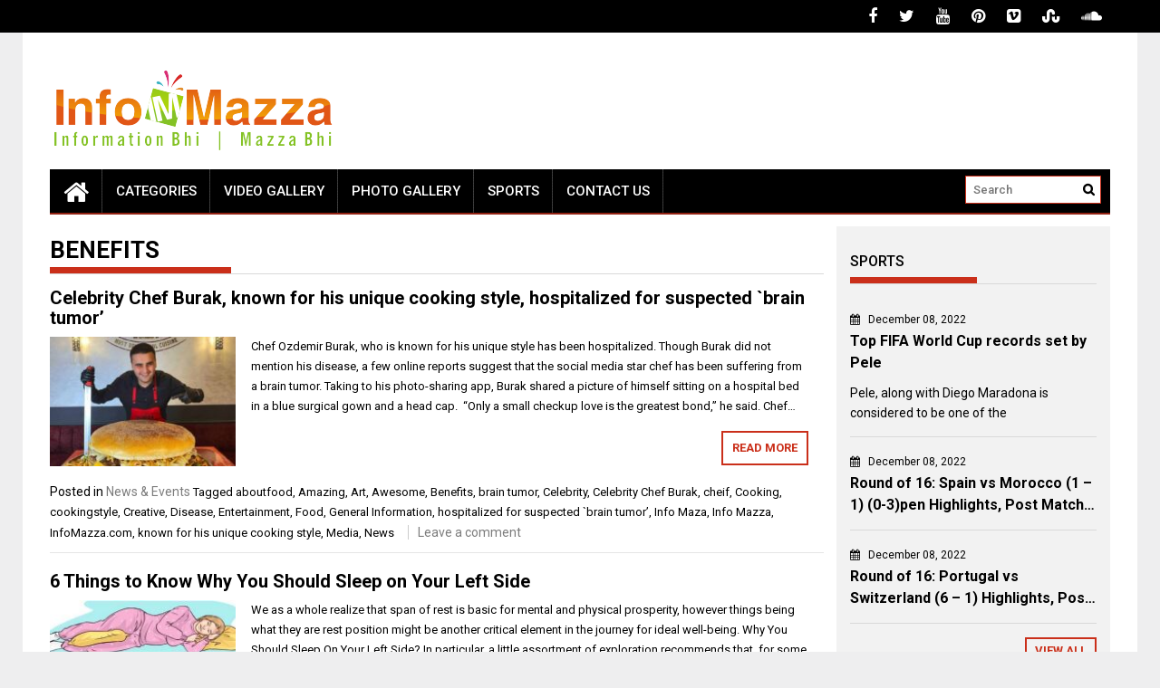

--- FILE ---
content_type: text/html; charset=UTF-8
request_url: https://infomazza.com/tag/benefits/
body_size: 26909
content:
<!DOCTYPE html>
<html lang="en-US">
<head>
    <meta charset="UTF-8">
    <meta name="viewport" content="width=device-width, initial-scale=1">
    <link rel="profile" href="https://gmpg.org/xfn/11">

    <meta name='robots' content='index, follow, max-image-preview:large, max-snippet:-1, max-video-preview:-1' />
	<style>img:is([sizes="auto" i], [sizes^="auto," i]) { contain-intrinsic-size: 3000px 1500px }</style>
	
	<!-- This site is optimized with the Yoast SEO plugin v26.0 - https://yoast.com/wordpress/plugins/seo/ -->
	<title>Benefits Archives - InfoMazza.com</title>
	<link rel="canonical" href="https://infomazza.com/tag/benefits/" />
	<link rel="next" href="https://infomazza.com/tag/benefits/page/2/" />
	<meta property="og:locale" content="en_US" />
	<meta property="og:type" content="article" />
	<meta property="og:title" content="Benefits Archives - InfoMazza.com" />
	<meta property="og:url" content="https://infomazza.com/tag/benefits/" />
	<meta property="og:site_name" content="InfoMazza.com" />
	<script type="application/ld+json" class="yoast-schema-graph">{"@context":"https://schema.org","@graph":[{"@type":"CollectionPage","@id":"https://infomazza.com/tag/benefits/","url":"https://infomazza.com/tag/benefits/","name":"Benefits Archives - InfoMazza.com","isPartOf":{"@id":"https://infomazza.com/#website"},"primaryImageOfPage":{"@id":"https://infomazza.com/tag/benefits/#primaryimage"},"image":{"@id":"https://infomazza.com/tag/benefits/#primaryimage"},"thumbnailUrl":"https://infomazza.com/wp-content/uploads/2022/05/WhatsApp-Image-2021-10-15-at-3.02.57-PM.jpeg","breadcrumb":{"@id":"https://infomazza.com/tag/benefits/#breadcrumb"},"inLanguage":"en-US"},{"@type":"ImageObject","inLanguage":"en-US","@id":"https://infomazza.com/tag/benefits/#primaryimage","url":"https://infomazza.com/wp-content/uploads/2022/05/WhatsApp-Image-2021-10-15-at-3.02.57-PM.jpeg","contentUrl":"https://infomazza.com/wp-content/uploads/2022/05/WhatsApp-Image-2021-10-15-at-3.02.57-PM.jpeg","width":1080,"height":1253,"caption":"Celebrity Chef Burak, known for his unique cooking style, hospitalized for suspected `brain tumor’"},{"@type":"BreadcrumbList","@id":"https://infomazza.com/tag/benefits/#breadcrumb","itemListElement":[{"@type":"ListItem","position":1,"name":"Home","item":"https://infomazza.com/"},{"@type":"ListItem","position":2,"name":"Benefits"}]},{"@type":"WebSite","@id":"https://infomazza.com/#website","url":"https://infomazza.com/","name":"InfoMazza.com","description":"Information Bhi | Mazza Bhi","publisher":{"@id":"https://infomazza.com/#organization"},"potentialAction":[{"@type":"SearchAction","target":{"@type":"EntryPoint","urlTemplate":"https://infomazza.com/?s={search_term_string}"},"query-input":{"@type":"PropertyValueSpecification","valueRequired":true,"valueName":"search_term_string"}}],"inLanguage":"en-US"},{"@type":"Organization","@id":"https://infomazza.com/#organization","name":"InfoMazza.com","url":"https://infomazza.com/","logo":{"@type":"ImageObject","inLanguage":"en-US","@id":"https://infomazza.com/#/schema/logo/image/","url":"http://infomazza.com/wp-content/uploads/2014/09/Logo-Final.png","contentUrl":"http://infomazza.com/wp-content/uploads/2014/09/Logo-Final.png","width":315,"height":100,"caption":"InfoMazza.com"},"image":{"@id":"https://infomazza.com/#/schema/logo/image/"},"sameAs":["https://www.facebook.com/InfoMazza007","https://x.com/Info__Mazza"]}]}</script>
	<!-- / Yoast SEO plugin. -->


<link rel='dns-prefetch' href='//www.googletagmanager.com' />
<link rel='dns-prefetch' href='//fonts.googleapis.com' />
<link rel='dns-prefetch' href='//pagead2.googlesyndication.com' />
<link rel="alternate" type="application/rss+xml" title="InfoMazza.com &raquo; Feed" href="https://infomazza.com/feed/" />
<link rel="alternate" type="application/rss+xml" title="InfoMazza.com &raquo; Comments Feed" href="https://infomazza.com/comments/feed/" />
<link rel="alternate" type="application/rss+xml" title="InfoMazza.com &raquo; Benefits Tag Feed" href="https://infomazza.com/tag/benefits/feed/" />
<script type="text/javascript">
/* <![CDATA[ */
window._wpemojiSettings = {"baseUrl":"https:\/\/s.w.org\/images\/core\/emoji\/16.0.1\/72x72\/","ext":".png","svgUrl":"https:\/\/s.w.org\/images\/core\/emoji\/16.0.1\/svg\/","svgExt":".svg","source":{"concatemoji":"https:\/\/infomazza.com\/wp-includes\/js\/wp-emoji-release.min.js?ver=6.8.3"}};
/*! This file is auto-generated */
!function(s,n){var o,i,e;function c(e){try{var t={supportTests:e,timestamp:(new Date).valueOf()};sessionStorage.setItem(o,JSON.stringify(t))}catch(e){}}function p(e,t,n){e.clearRect(0,0,e.canvas.width,e.canvas.height),e.fillText(t,0,0);var t=new Uint32Array(e.getImageData(0,0,e.canvas.width,e.canvas.height).data),a=(e.clearRect(0,0,e.canvas.width,e.canvas.height),e.fillText(n,0,0),new Uint32Array(e.getImageData(0,0,e.canvas.width,e.canvas.height).data));return t.every(function(e,t){return e===a[t]})}function u(e,t){e.clearRect(0,0,e.canvas.width,e.canvas.height),e.fillText(t,0,0);for(var n=e.getImageData(16,16,1,1),a=0;a<n.data.length;a++)if(0!==n.data[a])return!1;return!0}function f(e,t,n,a){switch(t){case"flag":return n(e,"\ud83c\udff3\ufe0f\u200d\u26a7\ufe0f","\ud83c\udff3\ufe0f\u200b\u26a7\ufe0f")?!1:!n(e,"\ud83c\udde8\ud83c\uddf6","\ud83c\udde8\u200b\ud83c\uddf6")&&!n(e,"\ud83c\udff4\udb40\udc67\udb40\udc62\udb40\udc65\udb40\udc6e\udb40\udc67\udb40\udc7f","\ud83c\udff4\u200b\udb40\udc67\u200b\udb40\udc62\u200b\udb40\udc65\u200b\udb40\udc6e\u200b\udb40\udc67\u200b\udb40\udc7f");case"emoji":return!a(e,"\ud83e\udedf")}return!1}function g(e,t,n,a){var r="undefined"!=typeof WorkerGlobalScope&&self instanceof WorkerGlobalScope?new OffscreenCanvas(300,150):s.createElement("canvas"),o=r.getContext("2d",{willReadFrequently:!0}),i=(o.textBaseline="top",o.font="600 32px Arial",{});return e.forEach(function(e){i[e]=t(o,e,n,a)}),i}function t(e){var t=s.createElement("script");t.src=e,t.defer=!0,s.head.appendChild(t)}"undefined"!=typeof Promise&&(o="wpEmojiSettingsSupports",i=["flag","emoji"],n.supports={everything:!0,everythingExceptFlag:!0},e=new Promise(function(e){s.addEventListener("DOMContentLoaded",e,{once:!0})}),new Promise(function(t){var n=function(){try{var e=JSON.parse(sessionStorage.getItem(o));if("object"==typeof e&&"number"==typeof e.timestamp&&(new Date).valueOf()<e.timestamp+604800&&"object"==typeof e.supportTests)return e.supportTests}catch(e){}return null}();if(!n){if("undefined"!=typeof Worker&&"undefined"!=typeof OffscreenCanvas&&"undefined"!=typeof URL&&URL.createObjectURL&&"undefined"!=typeof Blob)try{var e="postMessage("+g.toString()+"("+[JSON.stringify(i),f.toString(),p.toString(),u.toString()].join(",")+"));",a=new Blob([e],{type:"text/javascript"}),r=new Worker(URL.createObjectURL(a),{name:"wpTestEmojiSupports"});return void(r.onmessage=function(e){c(n=e.data),r.terminate(),t(n)})}catch(e){}c(n=g(i,f,p,u))}t(n)}).then(function(e){for(var t in e)n.supports[t]=e[t],n.supports.everything=n.supports.everything&&n.supports[t],"flag"!==t&&(n.supports.everythingExceptFlag=n.supports.everythingExceptFlag&&n.supports[t]);n.supports.everythingExceptFlag=n.supports.everythingExceptFlag&&!n.supports.flag,n.DOMReady=!1,n.readyCallback=function(){n.DOMReady=!0}}).then(function(){return e}).then(function(){var e;n.supports.everything||(n.readyCallback(),(e=n.source||{}).concatemoji?t(e.concatemoji):e.wpemoji&&e.twemoji&&(t(e.twemoji),t(e.wpemoji)))}))}((window,document),window._wpemojiSettings);
/* ]]> */
</script>

<style id='wp-emoji-styles-inline-css' type='text/css'>

	img.wp-smiley, img.emoji {
		display: inline !important;
		border: none !important;
		box-shadow: none !important;
		height: 1em !important;
		width: 1em !important;
		margin: 0 0.07em !important;
		vertical-align: -0.1em !important;
		background: none !important;
		padding: 0 !important;
	}
</style>
<link rel='stylesheet' id='wp-block-library-css' href='https://infomazza.com/wp-includes/css/dist/block-library/style.min.css?ver=6.8.3' type='text/css' media='all' />
<style id='wp-block-library-theme-inline-css' type='text/css'>
.wp-block-audio :where(figcaption){color:#555;font-size:13px;text-align:center}.is-dark-theme .wp-block-audio :where(figcaption){color:#ffffffa6}.wp-block-audio{margin:0 0 1em}.wp-block-code{border:1px solid #ccc;border-radius:4px;font-family:Menlo,Consolas,monaco,monospace;padding:.8em 1em}.wp-block-embed :where(figcaption){color:#555;font-size:13px;text-align:center}.is-dark-theme .wp-block-embed :where(figcaption){color:#ffffffa6}.wp-block-embed{margin:0 0 1em}.blocks-gallery-caption{color:#555;font-size:13px;text-align:center}.is-dark-theme .blocks-gallery-caption{color:#ffffffa6}:root :where(.wp-block-image figcaption){color:#555;font-size:13px;text-align:center}.is-dark-theme :root :where(.wp-block-image figcaption){color:#ffffffa6}.wp-block-image{margin:0 0 1em}.wp-block-pullquote{border-bottom:4px solid;border-top:4px solid;color:currentColor;margin-bottom:1.75em}.wp-block-pullquote cite,.wp-block-pullquote footer,.wp-block-pullquote__citation{color:currentColor;font-size:.8125em;font-style:normal;text-transform:uppercase}.wp-block-quote{border-left:.25em solid;margin:0 0 1.75em;padding-left:1em}.wp-block-quote cite,.wp-block-quote footer{color:currentColor;font-size:.8125em;font-style:normal;position:relative}.wp-block-quote:where(.has-text-align-right){border-left:none;border-right:.25em solid;padding-left:0;padding-right:1em}.wp-block-quote:where(.has-text-align-center){border:none;padding-left:0}.wp-block-quote.is-large,.wp-block-quote.is-style-large,.wp-block-quote:where(.is-style-plain){border:none}.wp-block-search .wp-block-search__label{font-weight:700}.wp-block-search__button{border:1px solid #ccc;padding:.375em .625em}:where(.wp-block-group.has-background){padding:1.25em 2.375em}.wp-block-separator.has-css-opacity{opacity:.4}.wp-block-separator{border:none;border-bottom:2px solid;margin-left:auto;margin-right:auto}.wp-block-separator.has-alpha-channel-opacity{opacity:1}.wp-block-separator:not(.is-style-wide):not(.is-style-dots){width:100px}.wp-block-separator.has-background:not(.is-style-dots){border-bottom:none;height:1px}.wp-block-separator.has-background:not(.is-style-wide):not(.is-style-dots){height:2px}.wp-block-table{margin:0 0 1em}.wp-block-table td,.wp-block-table th{word-break:normal}.wp-block-table :where(figcaption){color:#555;font-size:13px;text-align:center}.is-dark-theme .wp-block-table :where(figcaption){color:#ffffffa6}.wp-block-video :where(figcaption){color:#555;font-size:13px;text-align:center}.is-dark-theme .wp-block-video :where(figcaption){color:#ffffffa6}.wp-block-video{margin:0 0 1em}:root :where(.wp-block-template-part.has-background){margin-bottom:0;margin-top:0;padding:1.25em 2.375em}
</style>
<style id='classic-theme-styles-inline-css' type='text/css'>
/*! This file is auto-generated */
.wp-block-button__link{color:#fff;background-color:#32373c;border-radius:9999px;box-shadow:none;text-decoration:none;padding:calc(.667em + 2px) calc(1.333em + 2px);font-size:1.125em}.wp-block-file__button{background:#32373c;color:#fff;text-decoration:none}
</style>
<style id='global-styles-inline-css' type='text/css'>
:root{--wp--preset--aspect-ratio--square: 1;--wp--preset--aspect-ratio--4-3: 4/3;--wp--preset--aspect-ratio--3-4: 3/4;--wp--preset--aspect-ratio--3-2: 3/2;--wp--preset--aspect-ratio--2-3: 2/3;--wp--preset--aspect-ratio--16-9: 16/9;--wp--preset--aspect-ratio--9-16: 9/16;--wp--preset--color--black: #000000;--wp--preset--color--cyan-bluish-gray: #abb8c3;--wp--preset--color--white: #ffffff;--wp--preset--color--pale-pink: #f78da7;--wp--preset--color--vivid-red: #cf2e2e;--wp--preset--color--luminous-vivid-orange: #ff6900;--wp--preset--color--luminous-vivid-amber: #fcb900;--wp--preset--color--light-green-cyan: #7bdcb5;--wp--preset--color--vivid-green-cyan: #00d084;--wp--preset--color--pale-cyan-blue: #8ed1fc;--wp--preset--color--vivid-cyan-blue: #0693e3;--wp--preset--color--vivid-purple: #9b51e0;--wp--preset--gradient--vivid-cyan-blue-to-vivid-purple: linear-gradient(135deg,rgba(6,147,227,1) 0%,rgb(155,81,224) 100%);--wp--preset--gradient--light-green-cyan-to-vivid-green-cyan: linear-gradient(135deg,rgb(122,220,180) 0%,rgb(0,208,130) 100%);--wp--preset--gradient--luminous-vivid-amber-to-luminous-vivid-orange: linear-gradient(135deg,rgba(252,185,0,1) 0%,rgba(255,105,0,1) 100%);--wp--preset--gradient--luminous-vivid-orange-to-vivid-red: linear-gradient(135deg,rgba(255,105,0,1) 0%,rgb(207,46,46) 100%);--wp--preset--gradient--very-light-gray-to-cyan-bluish-gray: linear-gradient(135deg,rgb(238,238,238) 0%,rgb(169,184,195) 100%);--wp--preset--gradient--cool-to-warm-spectrum: linear-gradient(135deg,rgb(74,234,220) 0%,rgb(151,120,209) 20%,rgb(207,42,186) 40%,rgb(238,44,130) 60%,rgb(251,105,98) 80%,rgb(254,248,76) 100%);--wp--preset--gradient--blush-light-purple: linear-gradient(135deg,rgb(255,206,236) 0%,rgb(152,150,240) 100%);--wp--preset--gradient--blush-bordeaux: linear-gradient(135deg,rgb(254,205,165) 0%,rgb(254,45,45) 50%,rgb(107,0,62) 100%);--wp--preset--gradient--luminous-dusk: linear-gradient(135deg,rgb(255,203,112) 0%,rgb(199,81,192) 50%,rgb(65,88,208) 100%);--wp--preset--gradient--pale-ocean: linear-gradient(135deg,rgb(255,245,203) 0%,rgb(182,227,212) 50%,rgb(51,167,181) 100%);--wp--preset--gradient--electric-grass: linear-gradient(135deg,rgb(202,248,128) 0%,rgb(113,206,126) 100%);--wp--preset--gradient--midnight: linear-gradient(135deg,rgb(2,3,129) 0%,rgb(40,116,252) 100%);--wp--preset--font-size--small: 13px;--wp--preset--font-size--medium: 20px;--wp--preset--font-size--large: 36px;--wp--preset--font-size--x-large: 42px;--wp--preset--spacing--20: 0.44rem;--wp--preset--spacing--30: 0.67rem;--wp--preset--spacing--40: 1rem;--wp--preset--spacing--50: 1.5rem;--wp--preset--spacing--60: 2.25rem;--wp--preset--spacing--70: 3.38rem;--wp--preset--spacing--80: 5.06rem;--wp--preset--shadow--natural: 6px 6px 9px rgba(0, 0, 0, 0.2);--wp--preset--shadow--deep: 12px 12px 50px rgba(0, 0, 0, 0.4);--wp--preset--shadow--sharp: 6px 6px 0px rgba(0, 0, 0, 0.2);--wp--preset--shadow--outlined: 6px 6px 0px -3px rgba(255, 255, 255, 1), 6px 6px rgba(0, 0, 0, 1);--wp--preset--shadow--crisp: 6px 6px 0px rgba(0, 0, 0, 1);}:where(.is-layout-flex){gap: 0.5em;}:where(.is-layout-grid){gap: 0.5em;}body .is-layout-flex{display: flex;}.is-layout-flex{flex-wrap: wrap;align-items: center;}.is-layout-flex > :is(*, div){margin: 0;}body .is-layout-grid{display: grid;}.is-layout-grid > :is(*, div){margin: 0;}:where(.wp-block-columns.is-layout-flex){gap: 2em;}:where(.wp-block-columns.is-layout-grid){gap: 2em;}:where(.wp-block-post-template.is-layout-flex){gap: 1.25em;}:where(.wp-block-post-template.is-layout-grid){gap: 1.25em;}.has-black-color{color: var(--wp--preset--color--black) !important;}.has-cyan-bluish-gray-color{color: var(--wp--preset--color--cyan-bluish-gray) !important;}.has-white-color{color: var(--wp--preset--color--white) !important;}.has-pale-pink-color{color: var(--wp--preset--color--pale-pink) !important;}.has-vivid-red-color{color: var(--wp--preset--color--vivid-red) !important;}.has-luminous-vivid-orange-color{color: var(--wp--preset--color--luminous-vivid-orange) !important;}.has-luminous-vivid-amber-color{color: var(--wp--preset--color--luminous-vivid-amber) !important;}.has-light-green-cyan-color{color: var(--wp--preset--color--light-green-cyan) !important;}.has-vivid-green-cyan-color{color: var(--wp--preset--color--vivid-green-cyan) !important;}.has-pale-cyan-blue-color{color: var(--wp--preset--color--pale-cyan-blue) !important;}.has-vivid-cyan-blue-color{color: var(--wp--preset--color--vivid-cyan-blue) !important;}.has-vivid-purple-color{color: var(--wp--preset--color--vivid-purple) !important;}.has-black-background-color{background-color: var(--wp--preset--color--black) !important;}.has-cyan-bluish-gray-background-color{background-color: var(--wp--preset--color--cyan-bluish-gray) !important;}.has-white-background-color{background-color: var(--wp--preset--color--white) !important;}.has-pale-pink-background-color{background-color: var(--wp--preset--color--pale-pink) !important;}.has-vivid-red-background-color{background-color: var(--wp--preset--color--vivid-red) !important;}.has-luminous-vivid-orange-background-color{background-color: var(--wp--preset--color--luminous-vivid-orange) !important;}.has-luminous-vivid-amber-background-color{background-color: var(--wp--preset--color--luminous-vivid-amber) !important;}.has-light-green-cyan-background-color{background-color: var(--wp--preset--color--light-green-cyan) !important;}.has-vivid-green-cyan-background-color{background-color: var(--wp--preset--color--vivid-green-cyan) !important;}.has-pale-cyan-blue-background-color{background-color: var(--wp--preset--color--pale-cyan-blue) !important;}.has-vivid-cyan-blue-background-color{background-color: var(--wp--preset--color--vivid-cyan-blue) !important;}.has-vivid-purple-background-color{background-color: var(--wp--preset--color--vivid-purple) !important;}.has-black-border-color{border-color: var(--wp--preset--color--black) !important;}.has-cyan-bluish-gray-border-color{border-color: var(--wp--preset--color--cyan-bluish-gray) !important;}.has-white-border-color{border-color: var(--wp--preset--color--white) !important;}.has-pale-pink-border-color{border-color: var(--wp--preset--color--pale-pink) !important;}.has-vivid-red-border-color{border-color: var(--wp--preset--color--vivid-red) !important;}.has-luminous-vivid-orange-border-color{border-color: var(--wp--preset--color--luminous-vivid-orange) !important;}.has-luminous-vivid-amber-border-color{border-color: var(--wp--preset--color--luminous-vivid-amber) !important;}.has-light-green-cyan-border-color{border-color: var(--wp--preset--color--light-green-cyan) !important;}.has-vivid-green-cyan-border-color{border-color: var(--wp--preset--color--vivid-green-cyan) !important;}.has-pale-cyan-blue-border-color{border-color: var(--wp--preset--color--pale-cyan-blue) !important;}.has-vivid-cyan-blue-border-color{border-color: var(--wp--preset--color--vivid-cyan-blue) !important;}.has-vivid-purple-border-color{border-color: var(--wp--preset--color--vivid-purple) !important;}.has-vivid-cyan-blue-to-vivid-purple-gradient-background{background: var(--wp--preset--gradient--vivid-cyan-blue-to-vivid-purple) !important;}.has-light-green-cyan-to-vivid-green-cyan-gradient-background{background: var(--wp--preset--gradient--light-green-cyan-to-vivid-green-cyan) !important;}.has-luminous-vivid-amber-to-luminous-vivid-orange-gradient-background{background: var(--wp--preset--gradient--luminous-vivid-amber-to-luminous-vivid-orange) !important;}.has-luminous-vivid-orange-to-vivid-red-gradient-background{background: var(--wp--preset--gradient--luminous-vivid-orange-to-vivid-red) !important;}.has-very-light-gray-to-cyan-bluish-gray-gradient-background{background: var(--wp--preset--gradient--very-light-gray-to-cyan-bluish-gray) !important;}.has-cool-to-warm-spectrum-gradient-background{background: var(--wp--preset--gradient--cool-to-warm-spectrum) !important;}.has-blush-light-purple-gradient-background{background: var(--wp--preset--gradient--blush-light-purple) !important;}.has-blush-bordeaux-gradient-background{background: var(--wp--preset--gradient--blush-bordeaux) !important;}.has-luminous-dusk-gradient-background{background: var(--wp--preset--gradient--luminous-dusk) !important;}.has-pale-ocean-gradient-background{background: var(--wp--preset--gradient--pale-ocean) !important;}.has-electric-grass-gradient-background{background: var(--wp--preset--gradient--electric-grass) !important;}.has-midnight-gradient-background{background: var(--wp--preset--gradient--midnight) !important;}.has-small-font-size{font-size: var(--wp--preset--font-size--small) !important;}.has-medium-font-size{font-size: var(--wp--preset--font-size--medium) !important;}.has-large-font-size{font-size: var(--wp--preset--font-size--large) !important;}.has-x-large-font-size{font-size: var(--wp--preset--font-size--x-large) !important;}
:where(.wp-block-post-template.is-layout-flex){gap: 1.25em;}:where(.wp-block-post-template.is-layout-grid){gap: 1.25em;}
:where(.wp-block-columns.is-layout-flex){gap: 2em;}:where(.wp-block-columns.is-layout-grid){gap: 2em;}
:root :where(.wp-block-pullquote){font-size: 1.5em;line-height: 1.6;}
</style>
<link rel='stylesheet' id='contact-form-7-css' href='https://infomazza.com/wp-content/plugins/contact-form-7/includes/css/styles.css?ver=6.1.2' type='text/css' media='all' />
<link rel='stylesheet' id='facebookpopup_style-css' href='https://infomazza.com/wp-content/plugins/greenlemon-facebook-likebox/public/assets/css/style.css?ver=6.8.3' type='text/css' media='all' />
<link rel='stylesheet' id='st-widget-css' href='https://infomazza.com/wp-content/plugins/share-this/css/style.css?ver=6.8.3' type='text/css' media='all' />
<link rel='stylesheet' id='greenlemon-facebook-likebox-plugin-styles-css' href='https://infomazza.com/wp-content/plugins/greenlemon-facebook-likebox/public/assets/css/public.css?ver=1.0.0' type='text/css' media='all' />
<link rel='stylesheet' id='font-awesome-css' href='https://infomazza.com/wp-content/themes/profitmag/css/font-awesome.min.css?ver=6.8.3' type='text/css' media='all' />
<link rel='stylesheet' id='bxslider-css' href='https://infomazza.com/wp-content/themes/profitmag/css/jquery.bxslider.css?ver=6.8.3' type='text/css' media='all' />
<link rel='stylesheet' id='ticker-style-css' href='https://infomazza.com/wp-content/themes/profitmag/css/ticker-style.css?ver=6.8.3' type='text/css' media='all' />
<link rel='stylesheet' id='nivo-lightbox-css' href='https://infomazza.com/wp-content/themes/profitmag/css/nivo-lightbox.css?ver=6.8.3' type='text/css' media='all' />
<link rel='stylesheet' id='mCustomScrollbar-css' href='https://infomazza.com/wp-content/themes/profitmag/css/jquery.mCustomScrollbar.css?ver=6.8.3' type='text/css' media='all' />
<link rel='stylesheet' id='profitmag-google-font-css' href='//fonts.googleapis.com/css?family=Roboto:400,100,100italic,300,300italic,400italic,500,500italic,700,700italic,900,900italic&#038;subset=latin,latin-ext' type='text/css' media='all' />
<link rel='stylesheet' id='profitmag-style-css' href='https://infomazza.com/wp-content/themes/profitmag/style.css?ver=6.8.3' type='text/css' media='all' />
<link rel='stylesheet' id='profitmag-responsive-css' href='https://infomazza.com/wp-content/themes/profitmag/css/responsive.css?ver=6.8.3' type='text/css' media='all' />
<link rel='stylesheet' id='profitmag-color-scheme-css' href='https://infomazza.com/wp-content/themes/profitmag/css/red.css' type='text/css' media='all' />
<link rel='stylesheet' id='profitmag-header-color-scheme-css' href='https://infomazza.com/wp-content/themes/profitmag/css/black-css.css' type='text/css' media='all' />
<link rel='stylesheet' id='newsletter-css' href='https://infomazza.com/wp-content/plugins/newsletter/style.css?ver=8.0.4' type='text/css' media='all' />
<script type="text/javascript" src="https://infomazza.com/wp-includes/js/jquery/jquery.min.js?ver=3.7.1" id="jquery-core-js"></script>
<script type="text/javascript" src="https://infomazza.com/wp-includes/js/jquery/jquery-migrate.min.js?ver=3.4.1" id="jquery-migrate-js"></script>
<script type="text/javascript" src="https://infomazza.com/wp-content/plugins/greenlemon-facebook-likebox/public/assets/js/facebookpopup.js?ver=6.8.3" id="facebookpopup_script-js"></script>
<script type="text/javascript" src="https://infomazza.com/wp-content/plugins/greenlemon-facebook-likebox/public/assets/js/public.js?ver=1.0.0" id="greenlemon-facebook-likebox-plugin-script-js"></script>
<script type="text/javascript" src="https://infomazza.com/wp-content/themes/profitmag/js/nivo-lightbox.min.js?ver=6.8.3" id="nivo-lightbox-js"></script>
<script type="text/javascript" src="https://infomazza.com/wp-content/themes/profitmag/js/jquery.slicknav.min.js?ver=6.8.3" id="slicknav-js"></script>
<script type="text/javascript" src="https://infomazza.com/wp-content/themes/profitmag/js/modernizr.min.js?ver=2.6.2" id="modernizr-js"></script>

<!-- Google tag (gtag.js) snippet added by Site Kit -->
<!-- Google Analytics snippet added by Site Kit -->
<script type="text/javascript" src="https://www.googletagmanager.com/gtag/js?id=G-R0L6HLWJE6" id="google_gtagjs-js" async></script>
<script type="text/javascript" id="google_gtagjs-js-after">
/* <![CDATA[ */
window.dataLayer = window.dataLayer || [];function gtag(){dataLayer.push(arguments);}
gtag("set","linker",{"domains":["infomazza.com"]});
gtag("js", new Date());
gtag("set", "developer_id.dZTNiMT", true);
gtag("config", "G-R0L6HLWJE6");
/* ]]> */
</script>
<link rel="https://api.w.org/" href="https://infomazza.com/wp-json/" /><link rel="alternate" title="JSON" type="application/json" href="https://infomazza.com/wp-json/wp/v2/tags/82" /><link rel="EditURI" type="application/rsd+xml" title="RSD" href="https://infomazza.com/xmlrpc.php?rsd" />
<meta name="generator" content="WordPress 6.8.3" />
<meta name="generator" content="Site Kit by Google 1.162.1" /><script charset="utf-8" type="text/javascript">var switchTo5x=true;</script>
<script charset="utf-8" type="text/javascript" src="http://w.sharethis.com/button/buttons.js"></script>
<script charset="utf-8" type="text/javascript">stLight.options({"publisher":"wp.7c441c3e-0078-4d28-8031-56b9efcc07ed"});var st_type="wordpress4.5.2";</script>
<script charset="utf-8" type="text/javascript" src="http://s.sharethis.com/loader.js"></script>
<script charset="utf-8" type="text/javascript">
var h_options={ "publisher":"wp.7c441c3e-0078-4d28-8031-56b9efcc07ed", "position": "left", "chicklets_params": {"twitter":{"st_via":"info__mazza" }, "instagram" :{"st_username":"" } }, "chicklets": { "items": ["facebook", "twitter", "linkedin", "email", "sharethis", "pinterest"] } }
;var st_hover_widget = new sharethis.widgets.hoverbuttons(h_options);
</script>

<!-- Google AdSense meta tags added by Site Kit -->
<meta name="google-adsense-platform-account" content="ca-host-pub-2644536267352236">
<meta name="google-adsense-platform-domain" content="sitekit.withgoogle.com">
<!-- End Google AdSense meta tags added by Site Kit -->

<!-- Google AdSense snippet added by Site Kit -->
<script type="text/javascript" async="async" src="https://pagead2.googlesyndication.com/pagead/js/adsbygoogle.js?client=ca-pub-6748178841381599&amp;host=ca-host-pub-2644536267352236" crossorigin="anonymous"></script>

<!-- End Google AdSense snippet added by Site Kit -->
<link rel="icon" href="https://infomazza.com/wp-content/uploads/2014/09/cropped-FavIcon-32x32.jpg" sizes="32x32" />
<link rel="icon" href="https://infomazza.com/wp-content/uploads/2014/09/cropped-FavIcon-192x192.jpg" sizes="192x192" />
<link rel="apple-touch-icon" href="https://infomazza.com/wp-content/uploads/2014/09/cropped-FavIcon-180x180.jpg" />
<meta name="msapplication-TileImage" content="https://infomazza.com/wp-content/uploads/2014/09/cropped-FavIcon-270x270.jpg" />
		<style type="text/css" id="wp-custom-css">
			/*
You can add your own CSS here.

Click the help icon above to learn more.
*/


.header-wrapper .menu li a
{
font-size: 15px!important;
padding: 0px 15px!important;

}


.header-wrapper .menu li ul li a
{
 font-size: 12px !important;
}

.search-block
{
	width: 150px!important;
}

.post-desc h3 a {
	overflow: hidden;
   text-overflow: ellipsis;
   display: -webkit-box;
   -webkit-line-clamp: 2;
           line-clamp: 2; 
   -webkit-box-orient: vertical;
}

.featured-excerpt-block .featured-post .post-excerpt {
	font-size: 15px !important;
	overflow: hidden;
   text-overflow: ellipsis;
   display: -webkit-box;
   -webkit-line-clamp: 1;
           line-clamp: 1; 
   -webkit-box-orient: vertical;
}

/* Remove meta data */
.entry-meta .byline, .entry-meta .cat-links { display: none; }
.entry-meta .posted-on { display: none; }

.post-navigation .nav-next {
	background-color: #cf2e2e;
	min-height: 35px;
	justify-content: center;
	align-items: center;
	display: flex;
	color: white;
	border-radius: 0 55px 55px 0;
	border-left: 10px solid;
}

.post-navigation .nav-previous {
	background-color: #cf2e2e;
	min-height: 35px;
	justify-content: center;
	align-items: center;
	display: flex;
	color: white;
	border-radius: 55px 0 0 55px;
	border-right: 10px solid;
}

.post-navigation .nav-next:hover {
	background-color: #ffffff;
	color: #cf2e2e;
}

.post-navigation .nav-previous:hover {
	background-color: #ffffff;
	color: #cf2e2e;
}

.slider-section .bx-wrapper .bx-viewport {
	height: 365.609px !important;	
}

.wppsac-post-slider.design-1 .wppsac-post-content-left {
	width: 100% !important;
	background: linear-gradient(to right, rgba(0, 0, 0, 0.5) , rgba(0, 0, 0, 0)) !important;
}


@media screen and (max-width: 1024px) {
	.header-wrapper .menu li a
		{
			font-size: 15px!important;
			padding: 0px 8px!important;
		}	
}		</style>
		</head>

<body class="archive tag tag-benefits tag-82 wp-custom-logo wp-embed-responsive wp-theme-profitmag group-blog right_sidebar">


    
    <div id="page" class="hfeed site">

        <a class="skip-link screen-reader-text" href="#primary">Skip to content</a>

       <header id="masthead" class="site-header clearfix" role="banner">
        <div class="top-header-block clearfix">
            <div class="wrapper">
                
            <div class="right-header f-right">
                        <div class="socials">
                            <a href="https://www.facebook.com/InfoMazza007" class="facebook" data-title="Facebook" target="_blank"><span class="font-icon-social-facebook"><i class="fa fa-facebook"></i></span></a>
            
                            <a href="https://twitter.com/info__mazza" class="twitter" data-title="Twitter" target="_blank"><span class="font-icon-social-twitter"><i class="fa fa-twitter"></i></span></a>
            
            
                            <a href="https://www.youtube.com/channel/UCH__vJ5Lhd1yz2XLPyX057A" class="youtube" data-title="Youtube" target="_blank"><span class="font-icon-social-youtube"><i class="fa fa-youtube"></i></span></a>
            
                            <a href="https://www.pinterest.com/InfoMazza/" class="pinterest" data-title="Pinterest" target="_blank"><span class="font-icon-social-pinterest"><i class="fa fa-pinterest"></i></span></a>
            
            
            
                            <a href="https://vimeo.com/infomazza" class="vimeo" data-title="Vimeo" target="_blank"><span class="font-icon-social-vimeo"><i class="fa fa-vimeo-square"></i></span></a>
            
                            <a href="http://www.stumbleupon.com/stumbler/InfoMazza" class="stumbleupon" data-title="Stumbleupon" target="_blank"><span class="font-icon-social-stumbleupon"><i class="fa fa-stumbleupon"></i></span></a>
            
            
            
            
                            <a href="https://soundcloud.com/InfoMazza-com" class="sound-cloud" data-title="Sound Cloud" target="_blank"><span class="font-icon-social-soundcloud"><i class="fa fa-soundcloud"></i></span></a>
            
            
                    </div>
                </div>
        </div>          
    </div><!-- .top-header-block -->

    <div class="wrapper header-wrapper clearfix">
      <div class="header-container"> 



        <div class="site-branding clearfix">
         <div class="site-logo f-left">

            <a href="https://infomazza.com/" class="custom-logo-link" rel="home"><img width="315" height="100" src="https://infomazza.com/wp-content/uploads/2014/09/Logo-Final.png" class="custom-logo" alt="InfoMazza.com" decoding="async" srcset="https://infomazza.com/wp-content/uploads/2014/09/Logo-Final.png 315w, https://infomazza.com/wp-content/uploads/2014/09/Logo-Final-300x95.png 300w" sizes="(max-width: 315px) 100vw, 315px" /></a>
</div>

 <div class="header-ads f-right">
    <script async src="https://pagead2.googlesyndication.com/pagead/js/adsbygoogle.js?client=ca-pub-6748178841381599"
     crossorigin="anonymous"></script></div>

</div>


<nav id="site-navigation" class="main-navigation home-nav-icon clearfix menu-left" role="navigation" >
 <div class="desktop-menu clearfix">
            <div class="home-icon">
            <a href="https://infomazza.com/" title="InfoMazza.com"><i class="fa fa-home"></i></a>
        </div>
        <div class="menu-header-container"><ul id="menu-header" class="menu"><li id="menu-item-3761" class="menu-item menu-item-type-custom menu-item-object-custom menu-item-has-children menu-item-3761"><a href="http://www.infomazza.com">Categories</a>
<ul class="sub-menu">
	<li id="menu-item-3752" class="menu-item menu-item-type-taxonomy menu-item-object-category menu-item-3752"><a href="https://infomazza.com/category/beauty-of-nature/">Beauty of Nature</a></li>
	<li id="menu-item-3754" class="menu-item menu-item-type-taxonomy menu-item-object-category menu-item-3754"><a href="https://infomazza.com/category/health-fitness/">Health &amp; Fitness</a></li>
	<li id="menu-item-3755" class="menu-item menu-item-type-taxonomy menu-item-object-category menu-item-3755"><a href="https://infomazza.com/category/history/">History</a></li>
	<li id="menu-item-10753" class="menu-item menu-item-type-taxonomy menu-item-object-category menu-item-10753"><a href="https://infomazza.com/category/in-pakistan/">In Pakistan</a></li>
	<li id="menu-item-10751" class="menu-item menu-item-type-taxonomy menu-item-object-category menu-item-10751"><a href="https://infomazza.com/category/islam/">Islam</a></li>
	<li id="menu-item-11054" class="menu-item menu-item-type-taxonomy menu-item-object-category menu-item-11054"><a href="https://infomazza.com/category/news-events/">News &amp; Events</a></li>
	<li id="menu-item-10986" class="menu-item menu-item-type-taxonomy menu-item-object-category menu-item-10986"><a href="https://infomazza.com/category/science-technology/">Science &amp; Technology</a></li>
	<li id="menu-item-13272" class="menu-item menu-item-type-taxonomy menu-item-object-category menu-item-13272"><a href="https://infomazza.com/category/autos-vehicles/">Autos</a></li>
	<li id="menu-item-13273" class="menu-item menu-item-type-custom menu-item-object-custom menu-item-has-children menu-item-13273"><a href="#">Others</a>
	<ul class="sub-menu">
		<li id="menu-item-3753" class="menu-item menu-item-type-taxonomy menu-item-object-category menu-item-3753"><a href="https://infomazza.com/category/entertainment-media/">Entertainment &amp; Media</a></li>
		<li id="menu-item-3751" class="menu-item menu-item-type-taxonomy menu-item-object-category menu-item-3751"><a href="https://infomazza.com/category/general-information/">General Information</a></li>
		<li id="menu-item-10985" class="menu-item menu-item-type-taxonomy menu-item-object-category menu-item-10985"><a href="https://infomazza.com/category/download/">Download</a></li>
	</ul>
</li>
</ul>
</li>
<li id="menu-item-3764" class="menu-item menu-item-type-custom menu-item-object-custom menu-item-3764"><a href="http://infomazza.com/tag/videos/">Video Gallery</a></li>
<li id="menu-item-3763" class="menu-item menu-item-type-custom menu-item-object-custom menu-item-3763"><a href="http://infomazza.com/tag/photos/">Photo Gallery</a></li>
<li id="menu-item-10754" class="menu-item menu-item-type-taxonomy menu-item-object-category menu-item-10754"><a href="https://infomazza.com/category/sports/">Sports</a></li>
<li id="menu-item-3748" class="menu-item menu-item-type-post_type menu-item-object-page menu-item-3748"><a href="https://infomazza.com/contact-us/">Contact Us</a></li>
</ul></div>
    <div class="search-block">
                    <form method="get" id="searchform" class="searchform" action="https://infomazza.com/" >
            <div><label class="screen-reader-text" for="s"></label>
                <input type="text" value="" name="s" id="s" placeholder="Search" />
                <input type="submit" id="searchsubmit" value="Search" />
            </div>
        </form>            </div>
</div>
<div class="responsive-slick-menu clearfix"></div>

</nav><!-- #site-navigation -->

</div> <!-- .header-container -->
</div><!-- header-wrapper-->

</header><!-- #masthead -->

<div class="wrapper content-wrapper clearfix">

    <div class="slider-feature-wrap clearfix">
        <!-- Slider -->
        
        <!-- Featured Post Beside Slider -->
        
           </div>    
   <div id="content" class="site-content">

	<div id="primary" class="content-area">
		<main id="main" class="site-main" role="main">

		
			<header class="page-header">
				<h1 class="page-title">
					<span class="bordertitle-red"></span>
					Benefits				</h1>
							</header><!-- .page-header -->

						
				
<article id="post-14297" class="post-14297 post type-post status-publish format-standard has-post-thumbnail hentry category-news-events tag-aboutfood tag-amazing tag-art tag-awesome tag-benefits tag-brain-tumor tag-celebrity tag-celebrity-chef-burak tag-cheif tag-cooking tag-cookingstyle tag-creative tag-disease tag-entertainment tag-food tag-general-information tag-hospitalized-for-suspected-brain-tumor tag-info-maza tag-info-mazza tag-infomazza-com tag-known-for-his-unique-cooking-style tag-media tag-news">
	<header class="entry-header">
		<h2 class="entry-title"><a href="https://infomazza.com/celebrity-chef-burak-known-for-his-unique-cooking-style-hospitalized-for-suspected-brain-tumor/" rel="bookmark">Celebrity Chef Burak, known for his unique cooking style, hospitalized for suspected `brain tumor’</a></h2>
				<!-- <div class="entry-meta">
					</div> --><!-- .entry-meta -->
			</header><!-- .entry-header -->

	<div class="post-thumb">
                        <a href="https://infomazza.com/celebrity-chef-burak-known-for-his-unique-cooking-style-hospitalized-for-suspected-brain-tumor/"><img src="https://infomazza.com/wp-content/uploads/2022/05/WhatsApp-Image-2021-10-15-at-3.02.57-PM-200x140.jpeg" alt="Celebrity Chef Burak, known for his unique cooking style, hospitalized for suspected `brain tumor’" title="Celebrity Chef Burak, known for his unique cooking style, hospitalized for suspected `brain tumor’" /></a>
            </div>
    
    
    <div class="entry-content">
		<p>Chef Ozdemir Burak, who is known for his unique style has been hospitalized. Though Burak did not mention his disease, a few online reports suggest that the social media star chef has been suffering from a brain tumor. Taking to his photo-sharing app, Burak shared a picture of himself sitting on a hospital bed in a blue surgical gown and a head cap. &nbsp;“Only a small checkup love is the greatest bond,” he said. Chef&#8230;</p>
<p class="no-break"><span class='st_facebook_hcount' st_title='Celebrity Chef Burak, known for his unique cooking style, hospitalized for suspected `brain tumor’' st_url='https://infomazza.com/celebrity-chef-burak-known-for-his-unique-cooking-style-hospitalized-for-suspected-brain-tumor/'></span><span st_via='info__mazza' st_username='info__mazza' class='st_twitter_hcount' st_title='Celebrity Chef Burak, known for his unique cooking style, hospitalized for suspected `brain tumor’' st_url='https://infomazza.com/celebrity-chef-burak-known-for-his-unique-cooking-style-hospitalized-for-suspected-brain-tumor/'></span><span class='st_linkedin_hcount' st_title='Celebrity Chef Burak, known for his unique cooking style, hospitalized for suspected `brain tumor’' st_url='https://infomazza.com/celebrity-chef-burak-known-for-his-unique-cooking-style-hospitalized-for-suspected-brain-tumor/'></span><span class='st_email_hcount' st_title='Celebrity Chef Burak, known for his unique cooking style, hospitalized for suspected `brain tumor’' st_url='https://infomazza.com/celebrity-chef-burak-known-for-his-unique-cooking-style-hospitalized-for-suspected-brain-tumor/'></span><span class='st_sharethis_hcount' st_title='Celebrity Chef Burak, known for his unique cooking style, hospitalized for suspected `brain tumor’' st_url='https://infomazza.com/celebrity-chef-burak-known-for-his-unique-cooking-style-hospitalized-for-suspected-brain-tumor/'></span><span class='st_fblike_hcount' st_title='Celebrity Chef Burak, known for his unique cooking style, hospitalized for suspected `brain tumor’' st_url='https://infomazza.com/celebrity-chef-burak-known-for-his-unique-cooking-style-hospitalized-for-suspected-brain-tumor/'></span><span class='st_plusone_hcount' st_title='Celebrity Chef Burak, known for his unique cooking style, hospitalized for suspected `brain tumor’' st_url='https://infomazza.com/celebrity-chef-burak-known-for-his-unique-cooking-style-hospitalized-for-suspected-brain-tumor/'></span><span class='st_pinterest_hcount' st_title='Celebrity Chef Burak, known for his unique cooking style, hospitalized for suspected `brain tumor’' st_url='https://infomazza.com/celebrity-chef-burak-known-for-his-unique-cooking-style-hospitalized-for-suspected-brain-tumor/'></span></p>		<a class="read-more" href="https://infomazza.com/celebrity-chef-burak-known-for-his-unique-cooking-style-hospitalized-for-suspected-brain-tumor/ ">Read More</a>

			</div><!-- .entry-content -->

	<footer class="entry-footer">
								<span class="cat-links">
				Posted in <a href="https://infomazza.com/category/news-events/" rel="category tag">News &amp; Events</a>			</span>
			
						<span class="tags-links">
				Tagged <a href="https://infomazza.com/tag/aboutfood/" rel="tag">aboutfood</a>, <a href="https://infomazza.com/tag/amazing/" rel="tag">Amazing</a>, <a href="https://infomazza.com/tag/art/" rel="tag">Art</a>, <a href="https://infomazza.com/tag/awesome/" rel="tag">Awesome</a>, <a href="https://infomazza.com/tag/benefits/" rel="tag">Benefits</a>, <a href="https://infomazza.com/tag/brain-tumor/" rel="tag">brain tumor</a>, <a href="https://infomazza.com/tag/celebrity/" rel="tag">Celebrity</a>, <a href="https://infomazza.com/tag/celebrity-chef-burak/" rel="tag">Celebrity Chef Burak</a>, <a href="https://infomazza.com/tag/cheif/" rel="tag">cheif</a>, <a href="https://infomazza.com/tag/cooking/" rel="tag">Cooking</a>, <a href="https://infomazza.com/tag/cookingstyle/" rel="tag">cookingstyle</a>, <a href="https://infomazza.com/tag/creative/" rel="tag">Creative</a>, <a href="https://infomazza.com/tag/disease/" rel="tag">Disease</a>, <a href="https://infomazza.com/tag/entertainment/" rel="tag">Entertainment</a>, <a href="https://infomazza.com/tag/food/" rel="tag">Food</a>, <a href="https://infomazza.com/tag/general-information/" rel="tag">General Information</a>, <a href="https://infomazza.com/tag/hospitalized-for-suspected-brain-tumor/" rel="tag">hospitalized for suspected `brain tumor’</a>, <a href="https://infomazza.com/tag/info-maza/" rel="tag">Info Maza</a>, <a href="https://infomazza.com/tag/info-mazza/" rel="tag">Info Mazza</a>, <a href="https://infomazza.com/tag/infomazza-com/" rel="tag">InfoMazza.com</a>, <a href="https://infomazza.com/tag/known-for-his-unique-cooking-style/" rel="tag">known for his unique cooking style</a>, <a href="https://infomazza.com/tag/media/" rel="tag">Media</a>, <a href="https://infomazza.com/tag/news/" rel="tag">News</a>			</span>
					
				<span class="comments-link"><a href="https://infomazza.com/celebrity-chef-burak-known-for-his-unique-cooking-style-hospitalized-for-suspected-brain-tumor/#respond">Leave a comment</a></span>
		
			</footer><!-- .entry-footer -->
</article><!-- #post-## -->

			
				
<article id="post-12249" class="post-12249 post type-post status-publish format-standard has-post-thumbnail hentry category-general-information category-health-fitness tag-benefits tag-fitness tag-general-information tag-health tag-health-benefits tag-health-benefits-of-left-side-sleep tag-info tag-info-maza tag-info-mazza tag-infomaza tag-infomazza tag-infomazza-com tag-maza tag-mazza tag-sleep-feeling-in-left-arm tag-sleep-on-left-arm tag-sleep-on-left-side tag-sleep-on-your-left-side tag-tips tag-useful tag-why-you-should-not-sleep-on-your-left-side tag-why-you-should-sleep-on-your-left-side">
	<header class="entry-header">
		<h2 class="entry-title"><a href="https://infomazza.com/6-things-know-sleep-left-side/" rel="bookmark">6 Things to Know Why You Should Sleep on Your Left Side</a></h2>
				<!-- <div class="entry-meta">
					</div> --><!-- .entry-meta -->
			</header><!-- .entry-header -->

	<div class="post-thumb">
                        <a href="https://infomazza.com/6-things-know-sleep-left-side/"><img src="https://infomazza.com/wp-content/uploads/2016/07/6-Things-to-Know-Why-You-Should-Sleep-on-Your-Left-Side-Featured-200x140.jpg" alt="6 Things to Know Why You Should Sleep on Your Left Side" title="6 Things to Know Why You Should Sleep on Your Left Side" /></a>
            </div>
    
    
    <div class="entry-content">
		<p>We as a whole realize that span of rest is basic for mental and physical prosperity, however things being what they are rest position might be another critical element in the journey for ideal well-being. Why You Should Sleep On Your Left Side? In particular, a little assortment of exploration recommends that, for some individuals, thinking about the left side might be the ticket to better well-being and better rest. The hypothesis comes from Ayurveda,&#8230;</p>
<p class="no-break"><span class='st_facebook_hcount' st_title='6 Things to Know Why You Should Sleep on Your Left Side' st_url='https://infomazza.com/6-things-know-sleep-left-side/'></span><span st_via='info__mazza' st_username='info__mazza' class='st_twitter_hcount' st_title='6 Things to Know Why You Should Sleep on Your Left Side' st_url='https://infomazza.com/6-things-know-sleep-left-side/'></span><span class='st_linkedin_hcount' st_title='6 Things to Know Why You Should Sleep on Your Left Side' st_url='https://infomazza.com/6-things-know-sleep-left-side/'></span><span class='st_email_hcount' st_title='6 Things to Know Why You Should Sleep on Your Left Side' st_url='https://infomazza.com/6-things-know-sleep-left-side/'></span><span class='st_sharethis_hcount' st_title='6 Things to Know Why You Should Sleep on Your Left Side' st_url='https://infomazza.com/6-things-know-sleep-left-side/'></span><span class='st_fblike_hcount' st_title='6 Things to Know Why You Should Sleep on Your Left Side' st_url='https://infomazza.com/6-things-know-sleep-left-side/'></span><span class='st_plusone_hcount' st_title='6 Things to Know Why You Should Sleep on Your Left Side' st_url='https://infomazza.com/6-things-know-sleep-left-side/'></span><span class='st_pinterest_hcount' st_title='6 Things to Know Why You Should Sleep on Your Left Side' st_url='https://infomazza.com/6-things-know-sleep-left-side/'></span></p>		<a class="read-more" href="https://infomazza.com/6-things-know-sleep-left-side/ ">Read More</a>

			</div><!-- .entry-content -->

	<footer class="entry-footer">
								<span class="cat-links">
				Posted in <a href="https://infomazza.com/category/general-information/" rel="category tag">General Information</a>, <a href="https://infomazza.com/category/health-fitness/" rel="category tag">Health &amp; Fitness</a>			</span>
			
						<span class="tags-links">
				Tagged <a href="https://infomazza.com/tag/benefits/" rel="tag">Benefits</a>, <a href="https://infomazza.com/tag/fitness/" rel="tag">Fitness</a>, <a href="https://infomazza.com/tag/general-information/" rel="tag">General Information</a>, <a href="https://infomazza.com/tag/health/" rel="tag">Health</a>, <a href="https://infomazza.com/tag/health-benefits/" rel="tag">Health Benefits</a>, <a href="https://infomazza.com/tag/health-benefits-of-left-side-sleep/" rel="tag">Health Benefits of Left Side Sleep</a>, <a href="https://infomazza.com/tag/info/" rel="tag">Info</a>, <a href="https://infomazza.com/tag/info-maza/" rel="tag">Info Maza</a>, <a href="https://infomazza.com/tag/info-mazza/" rel="tag">Info Mazza</a>, <a href="https://infomazza.com/tag/infomaza/" rel="tag">InfoMaza</a>, <a href="https://infomazza.com/tag/infomazza/" rel="tag">InfoMazza</a>, <a href="https://infomazza.com/tag/infomazza-com/" rel="tag">InfoMazza.com</a>, <a href="https://infomazza.com/tag/maza/" rel="tag">Maza</a>, <a href="https://infomazza.com/tag/mazza/" rel="tag">Mazza</a>, <a href="https://infomazza.com/tag/sleep-feeling-in-left-arm/" rel="tag">Sleep Feeling in Left Arm</a>, <a href="https://infomazza.com/tag/sleep-on-left-arm/" rel="tag">Sleep on Left Arm</a>, <a href="https://infomazza.com/tag/sleep-on-left-side/" rel="tag">Sleep on Left Side</a>, <a href="https://infomazza.com/tag/sleep-on-your-left-side/" rel="tag">Sleep on Your Left Side</a>, <a href="https://infomazza.com/tag/tips/" rel="tag">Tips</a>, <a href="https://infomazza.com/tag/useful/" rel="tag">Useful</a>, <a href="https://infomazza.com/tag/why-you-should-not-sleep-on-your-left-side/" rel="tag">Why You Should Not Sleep on Your Left Side</a>, <a href="https://infomazza.com/tag/why-you-should-sleep-on-your-left-side/" rel="tag">Why You Should Sleep on Your Left Side</a>			</span>
					
				<span class="comments-link"><a href="https://infomazza.com/6-things-know-sleep-left-side/#respond">Leave a comment</a></span>
		
			</footer><!-- .entry-footer -->
</article><!-- #post-## -->

			
				
<article id="post-11384" class="post-11384 post type-post status-publish format-standard has-post-thumbnail hentry category-fashion-beauty category-health-fitness tag-amazing tag-aspirin-different-uses tag-aspirin-for-skin tag-aspirin-mask tag-benefits tag-benefits-for-skin tag-diy tag-do-it-yourself tag-general-information tag-health tag-health-benefits tag-home-remedies tag-how-to-use-aspirin-for-sking tag-info tag-info-maza tag-info-mazza tag-infomaza tag-infomazza tag-infomazza-com tag-maza tag-mazza tag-medicine tag-skin-mask tag-skin-save tag-tips tag-treatment-for-skin tag-useful">
	<header class="entry-header">
		<h2 class="entry-title"><a href="https://infomazza.com/diy-skin-saver-aspirin-mask/" rel="bookmark">DIY Skin Saver: The Aspirin Mask</a></h2>
				<!-- <div class="entry-meta">
					</div> --><!-- .entry-meta -->
			</header><!-- .entry-header -->

	<div class="post-thumb">
                        <a href="https://infomazza.com/diy-skin-saver-aspirin-mask/"><img src="https://infomazza.com/wp-content/uploads/2016/01/00Featured_AspirinMask_InfoMazzaDotCom-200x140.png" alt="DIY Skin Saver: The Aspirin Mask" title="DIY Skin Saver: The Aspirin Mask" /></a>
            </div>
    
    
    <div class="entry-content">
		<p>The aspirin mask has quickly become an inexpensive way to help get rid of blackheads, blemishes and minimize pore size. Aspirin has been known for its anti-inflammatory properties when taken orally, but when used as a facial mask it can help exfoliate dead skin and prevent blackheads. The main active ingredient in aspirin is salicylic acid, which is in all acne-fighting and oil-control skincare. Dissolving aspirin tablets in water creates a rough grainy texture which&#8230;</p>
<p class="no-break"><span class='st_facebook_hcount' st_title='DIY Skin Saver: The Aspirin Mask' st_url='https://infomazza.com/diy-skin-saver-aspirin-mask/'></span><span st_via='info__mazza' st_username='info__mazza' class='st_twitter_hcount' st_title='DIY Skin Saver: The Aspirin Mask' st_url='https://infomazza.com/diy-skin-saver-aspirin-mask/'></span><span class='st_linkedin_hcount' st_title='DIY Skin Saver: The Aspirin Mask' st_url='https://infomazza.com/diy-skin-saver-aspirin-mask/'></span><span class='st_email_hcount' st_title='DIY Skin Saver: The Aspirin Mask' st_url='https://infomazza.com/diy-skin-saver-aspirin-mask/'></span><span class='st_sharethis_hcount' st_title='DIY Skin Saver: The Aspirin Mask' st_url='https://infomazza.com/diy-skin-saver-aspirin-mask/'></span><span class='st_fblike_hcount' st_title='DIY Skin Saver: The Aspirin Mask' st_url='https://infomazza.com/diy-skin-saver-aspirin-mask/'></span><span class='st_plusone_hcount' st_title='DIY Skin Saver: The Aspirin Mask' st_url='https://infomazza.com/diy-skin-saver-aspirin-mask/'></span><span class='st_pinterest_hcount' st_title='DIY Skin Saver: The Aspirin Mask' st_url='https://infomazza.com/diy-skin-saver-aspirin-mask/'></span></p>		<a class="read-more" href="https://infomazza.com/diy-skin-saver-aspirin-mask/ ">Read More</a>

			</div><!-- .entry-content -->

	<footer class="entry-footer">
								<span class="cat-links">
				Posted in <a href="https://infomazza.com/category/fashion-beauty/" rel="category tag">Fashion &amp; Beauty</a>, <a href="https://infomazza.com/category/health-fitness/" rel="category tag">Health &amp; Fitness</a>			</span>
			
						<span class="tags-links">
				Tagged <a href="https://infomazza.com/tag/amazing/" rel="tag">Amazing</a>, <a href="https://infomazza.com/tag/aspirin-different-uses/" rel="tag">Aspirin Different Uses</a>, <a href="https://infomazza.com/tag/aspirin-for-skin/" rel="tag">Aspirin for Skin</a>, <a href="https://infomazza.com/tag/aspirin-mask/" rel="tag">Aspirin Mask</a>, <a href="https://infomazza.com/tag/benefits/" rel="tag">Benefits</a>, <a href="https://infomazza.com/tag/benefits-for-skin/" rel="tag">Benefits for Skin</a>, <a href="https://infomazza.com/tag/diy/" rel="tag">DIY</a>, <a href="https://infomazza.com/tag/do-it-yourself/" rel="tag">Do It Yourself</a>, <a href="https://infomazza.com/tag/general-information/" rel="tag">General Information</a>, <a href="https://infomazza.com/tag/health/" rel="tag">Health</a>, <a href="https://infomazza.com/tag/health-benefits/" rel="tag">Health Benefits</a>, <a href="https://infomazza.com/tag/home-remedies/" rel="tag">Home Remedies</a>, <a href="https://infomazza.com/tag/how-to-use-aspirin-for-sking/" rel="tag">How to use Aspirin for Sking</a>, <a href="https://infomazza.com/tag/info/" rel="tag">Info</a>, <a href="https://infomazza.com/tag/info-maza/" rel="tag">Info Maza</a>, <a href="https://infomazza.com/tag/info-mazza/" rel="tag">Info Mazza</a>, <a href="https://infomazza.com/tag/infomaza/" rel="tag">InfoMaza</a>, <a href="https://infomazza.com/tag/infomazza/" rel="tag">InfoMazza</a>, <a href="https://infomazza.com/tag/infomazza-com/" rel="tag">InfoMazza.com</a>, <a href="https://infomazza.com/tag/maza/" rel="tag">Maza</a>, <a href="https://infomazza.com/tag/mazza/" rel="tag">Mazza</a>, <a href="https://infomazza.com/tag/medicine/" rel="tag">Medicine</a>, <a href="https://infomazza.com/tag/skin-mask/" rel="tag">Skin Mask</a>, <a href="https://infomazza.com/tag/skin-save/" rel="tag">Skin Save</a>, <a href="https://infomazza.com/tag/tips/" rel="tag">Tips</a>, <a href="https://infomazza.com/tag/treatment-for-skin/" rel="tag">Treatment for Skin</a>, <a href="https://infomazza.com/tag/useful/" rel="tag">Useful</a>			</span>
					
				<span class="comments-link"><a href="https://infomazza.com/diy-skin-saver-aspirin-mask/#respond">Leave a comment</a></span>
		
			</footer><!-- .entry-footer -->
</article><!-- #post-## -->

			
				
<article id="post-11548" class="post-11548 post type-post status-publish format-standard has-post-thumbnail hentry category-health-fitness tag-amazing tag-benefits tag-benefits-of-vaseline tag-general-information tag-health tag-info tag-info-maza tag-info-mazza tag-infomaza tag-infomazza tag-infomazza-com tag-maza tag-mazza tag-useful tag-uses-of-vaseline tag-vaseline">
	<header class="entry-header">
		<h2 class="entry-title"><a href="https://infomazza.com/tips-for-using-vaseline-in-10-different-ways/" rel="bookmark">Tips For Using Vaseline In 10 Different Ways</a></h2>
				<!-- <div class="entry-meta">
					</div> --><!-- .entry-meta -->
			</header><!-- .entry-header -->

	<div class="post-thumb">
                        <a href="https://infomazza.com/tips-for-using-vaseline-in-10-different-ways/"><img src="https://infomazza.com/wp-content/uploads/2016/02/Tips-For-Using-Vaseline-In-10-Different-Ways-Featured-200x140.jpg" alt="Tips For Using Vaseline In 10 Different Ways" title="Tips For Using Vaseline In 10 Different Ways" /></a>
            </div>
    
    
    <div class="entry-content">
		<p>Vaseline is useful for lips. Right! You know there are numerous different approaches to utilize Vaseline which you never expected of it. Vaseline can perform a considerable lot of your errands for which you look for different sorts of items that even infrequently you go out to purchase.</p>
<p class="no-break"><span class='st_facebook_hcount' st_title='Tips For Using Vaseline In 10 Different Ways' st_url='https://infomazza.com/tips-for-using-vaseline-in-10-different-ways/'></span><span st_via='info__mazza' st_username='info__mazza' class='st_twitter_hcount' st_title='Tips For Using Vaseline In 10 Different Ways' st_url='https://infomazza.com/tips-for-using-vaseline-in-10-different-ways/'></span><span class='st_linkedin_hcount' st_title='Tips For Using Vaseline In 10 Different Ways' st_url='https://infomazza.com/tips-for-using-vaseline-in-10-different-ways/'></span><span class='st_email_hcount' st_title='Tips For Using Vaseline In 10 Different Ways' st_url='https://infomazza.com/tips-for-using-vaseline-in-10-different-ways/'></span><span class='st_sharethis_hcount' st_title='Tips For Using Vaseline In 10 Different Ways' st_url='https://infomazza.com/tips-for-using-vaseline-in-10-different-ways/'></span><span class='st_fblike_hcount' st_title='Tips For Using Vaseline In 10 Different Ways' st_url='https://infomazza.com/tips-for-using-vaseline-in-10-different-ways/'></span><span class='st_plusone_hcount' st_title='Tips For Using Vaseline In 10 Different Ways' st_url='https://infomazza.com/tips-for-using-vaseline-in-10-different-ways/'></span><span class='st_pinterest_hcount' st_title='Tips For Using Vaseline In 10 Different Ways' st_url='https://infomazza.com/tips-for-using-vaseline-in-10-different-ways/'></span></p>		<a class="read-more" href="https://infomazza.com/tips-for-using-vaseline-in-10-different-ways/ ">Read More</a>

			</div><!-- .entry-content -->

	<footer class="entry-footer">
								<span class="cat-links">
				Posted in <a href="https://infomazza.com/category/health-fitness/" rel="category tag">Health &amp; Fitness</a>			</span>
			
						<span class="tags-links">
				Tagged <a href="https://infomazza.com/tag/amazing/" rel="tag">Amazing</a>, <a href="https://infomazza.com/tag/benefits/" rel="tag">Benefits</a>, <a href="https://infomazza.com/tag/benefits-of-vaseline/" rel="tag">Benefits of Vaseline</a>, <a href="https://infomazza.com/tag/general-information/" rel="tag">General Information</a>, <a href="https://infomazza.com/tag/health/" rel="tag">Health</a>, <a href="https://infomazza.com/tag/info/" rel="tag">Info</a>, <a href="https://infomazza.com/tag/info-maza/" rel="tag">Info Maza</a>, <a href="https://infomazza.com/tag/info-mazza/" rel="tag">Info Mazza</a>, <a href="https://infomazza.com/tag/infomaza/" rel="tag">InfoMaza</a>, <a href="https://infomazza.com/tag/infomazza/" rel="tag">InfoMazza</a>, <a href="https://infomazza.com/tag/infomazza-com/" rel="tag">InfoMazza.com</a>, <a href="https://infomazza.com/tag/maza/" rel="tag">Maza</a>, <a href="https://infomazza.com/tag/mazza/" rel="tag">Mazza</a>, <a href="https://infomazza.com/tag/useful/" rel="tag">Useful</a>, <a href="https://infomazza.com/tag/uses-of-vaseline/" rel="tag">Uses of Vaseline</a>, <a href="https://infomazza.com/tag/vaseline/" rel="tag">Vaseline</a>			</span>
					
				<span class="comments-link"><a href="https://infomazza.com/tips-for-using-vaseline-in-10-different-ways/#respond">Leave a comment</a></span>
		
			</footer><!-- .entry-footer -->
</article><!-- #post-## -->

			
				
<article id="post-11420" class="post-11420 post type-post status-publish format-standard has-post-thumbnail hentry category-health-fitness tag-amazing tag-benefits tag-dry-fruits tag-fitness tag-general-information tag-health tag-health-benefits tag-info tag-info-maza tag-info-mazza tag-infomaza tag-infomazza tag-infomazza-com tag-maza tag-mazza tag-moong-phali-benefits tag-moongphali tag-moongphali-health-benefits tag-moongphali-in-english tag-moongphali-k-faiday tag-moongphali-kay-faiday tag-moongphali-ke-fawaid tag-nature tag-peanuts tag-tips tag-useful">
	<header class="entry-header">
		<h2 class="entry-title"><a href="https://infomazza.com/5-major-benefits-peanuts-moong-phali/" rel="bookmark">5 Major Benefits of Peanuts (Moong Phali)</a></h2>
				<!-- <div class="entry-meta">
					</div> --><!-- .entry-meta -->
			</header><!-- .entry-header -->

	<div class="post-thumb">
                        <a href="https://infomazza.com/5-major-benefits-peanuts-moong-phali/"><img src="https://infomazza.com/wp-content/uploads/2016/02/benefits-moong-phali-peanuts-200x140.jpg" alt="5 Major Benefits of Peanuts (Moong Phali)" title="5 Major Benefits of Peanuts (Moong Phali)" /></a>
            </div>
    
    
    <div class="entry-content">
		<p>Also known as ground nuts, peanuts, are the best source of protein. They can be consumed in different ways either salted, roasted, boiled and even raw. It is a major ingredient in peanut brittle, peanut butter and candy bars. Here we have listed five benefits of peanuts:</p>
<p class="no-break"><span class='st_facebook_hcount' st_title='5 Major Benefits of Peanuts (Moong Phali)' st_url='https://infomazza.com/5-major-benefits-peanuts-moong-phali/'></span><span st_via='info__mazza' st_username='info__mazza' class='st_twitter_hcount' st_title='5 Major Benefits of Peanuts (Moong Phali)' st_url='https://infomazza.com/5-major-benefits-peanuts-moong-phali/'></span><span class='st_linkedin_hcount' st_title='5 Major Benefits of Peanuts (Moong Phali)' st_url='https://infomazza.com/5-major-benefits-peanuts-moong-phali/'></span><span class='st_email_hcount' st_title='5 Major Benefits of Peanuts (Moong Phali)' st_url='https://infomazza.com/5-major-benefits-peanuts-moong-phali/'></span><span class='st_sharethis_hcount' st_title='5 Major Benefits of Peanuts (Moong Phali)' st_url='https://infomazza.com/5-major-benefits-peanuts-moong-phali/'></span><span class='st_fblike_hcount' st_title='5 Major Benefits of Peanuts (Moong Phali)' st_url='https://infomazza.com/5-major-benefits-peanuts-moong-phali/'></span><span class='st_plusone_hcount' st_title='5 Major Benefits of Peanuts (Moong Phali)' st_url='https://infomazza.com/5-major-benefits-peanuts-moong-phali/'></span><span class='st_pinterest_hcount' st_title='5 Major Benefits of Peanuts (Moong Phali)' st_url='https://infomazza.com/5-major-benefits-peanuts-moong-phali/'></span></p>		<a class="read-more" href="https://infomazza.com/5-major-benefits-peanuts-moong-phali/ ">Read More</a>

			</div><!-- .entry-content -->

	<footer class="entry-footer">
								<span class="cat-links">
				Posted in <a href="https://infomazza.com/category/health-fitness/" rel="category tag">Health &amp; Fitness</a>			</span>
			
						<span class="tags-links">
				Tagged <a href="https://infomazza.com/tag/amazing/" rel="tag">Amazing</a>, <a href="https://infomazza.com/tag/benefits/" rel="tag">Benefits</a>, <a href="https://infomazza.com/tag/dry-fruits/" rel="tag">Dry Fruits</a>, <a href="https://infomazza.com/tag/fitness/" rel="tag">Fitness</a>, <a href="https://infomazza.com/tag/general-information/" rel="tag">General Information</a>, <a href="https://infomazza.com/tag/health/" rel="tag">Health</a>, <a href="https://infomazza.com/tag/health-benefits/" rel="tag">Health Benefits</a>, <a href="https://infomazza.com/tag/info/" rel="tag">Info</a>, <a href="https://infomazza.com/tag/info-maza/" rel="tag">Info Maza</a>, <a href="https://infomazza.com/tag/info-mazza/" rel="tag">Info Mazza</a>, <a href="https://infomazza.com/tag/infomaza/" rel="tag">InfoMaza</a>, <a href="https://infomazza.com/tag/infomazza/" rel="tag">InfoMazza</a>, <a href="https://infomazza.com/tag/infomazza-com/" rel="tag">InfoMazza.com</a>, <a href="https://infomazza.com/tag/maza/" rel="tag">Maza</a>, <a href="https://infomazza.com/tag/mazza/" rel="tag">Mazza</a>, <a href="https://infomazza.com/tag/moong-phali-benefits/" rel="tag">moong phali benefits</a>, <a href="https://infomazza.com/tag/moongphali/" rel="tag">moongphali</a>, <a href="https://infomazza.com/tag/moongphali-health-benefits/" rel="tag">moongphali health benefits</a>, <a href="https://infomazza.com/tag/moongphali-in-english/" rel="tag">moongphali in english</a>, <a href="https://infomazza.com/tag/moongphali-k-faiday/" rel="tag">moongphali k faiday</a>, <a href="https://infomazza.com/tag/moongphali-kay-faiday/" rel="tag">moongphali kay faiday</a>, <a href="https://infomazza.com/tag/moongphali-ke-fawaid/" rel="tag">moongphali ke fawaid</a>, <a href="https://infomazza.com/tag/nature/" rel="tag">Nature</a>, <a href="https://infomazza.com/tag/peanuts/" rel="tag">Peanuts</a>, <a href="https://infomazza.com/tag/tips/" rel="tag">Tips</a>, <a href="https://infomazza.com/tag/useful/" rel="tag">Useful</a>			</span>
					
				<span class="comments-link"><a href="https://infomazza.com/5-major-benefits-peanuts-moong-phali/#respond">Leave a comment</a></span>
		
			</footer><!-- .entry-footer -->
</article><!-- #post-## -->

			
				
<article id="post-10582" class="post-10582 post type-post status-publish format-standard has-post-thumbnail hentry category-health-fitness tag-amla tag-apple tag-awesome tag-benefits tag-blood tag-cardamon tag-cholesterol tag-cider tag-cinnamon tag-coconut tag-coriander tag-creative tag-diabetes tag-diet tag-drink tag-fitness tag-food tag-foods tag-garlic tag-general-information tag-ghee tag-glucose tag-gooseberry tag-health tag-high tag-home tag-honey tag-hypoglycemia tag-indian tag-info tag-info-maza tag-info-mazza tag-infomaza tag-infomazza tag-juices tag-licorice tag-lime tag-low tag-mango tag-maza tag-mazza tag-meals tag-milk tag-oil tag-olive tag-orange tag-papaya tag-peach tag-pills tag-pomegranate tag-pressure tag-remedies tag-seeds tag-sugar tag-tea tag-teaspoon tag-useful tag-vinegar tag-water">
	<header class="entry-header">
		<h2 class="entry-title"><a href="https://infomazza.com/home-remedies-low-blood-sugar-high-blood-cholesterol-high-blood-pressure/" rel="bookmark">Home Remedies of Low Blood Sugar, High Blood Cholesterol and High Blood Pressure</a></h2>
				<!-- <div class="entry-meta">
					</div> --><!-- .entry-meta -->
			</header><!-- .entry-header -->

	<div class="post-thumb">
                        <a href="https://infomazza.com/home-remedies-low-blood-sugar-high-blood-cholesterol-high-blood-pressure/"><img src="https://infomazza.com/wp-content/uploads/2015/11/00Feature_HomeRemedies_InfoMazza-200x140.jpg" alt="Home Remedies of Low Blood Sugar, High Blood Cholesterol and High Blood Pressure" title="Home Remedies of Low Blood Sugar, High Blood Cholesterol and High Blood Pressure" /></a>
            </div>
    
    
    <div class="entry-content">
		<p>Low blood glucose or hypoglycemia is one of the most common problems associated with insulin treatment, but it can also happen to people with diabetes taking pills. In general, hypoglycemia is defined as a blood glucose level below 70 mg/dl. Home Remedies of Low Blood Sugar (Hypoglycemia) Sugar: Eat sugar in the form of candy, cubes, or tablets or any quick sugar food. Orange or Pomegranate: If feeling drowsy, drink a juice of pomegranate or&#8230;</p>
<p class="no-break"><span class='st_facebook_hcount' st_title='Home Remedies of Low Blood Sugar, High Blood Cholesterol and High Blood Pressure' st_url='https://infomazza.com/home-remedies-low-blood-sugar-high-blood-cholesterol-high-blood-pressure/'></span><span st_via='info__mazza' st_username='info__mazza' class='st_twitter_hcount' st_title='Home Remedies of Low Blood Sugar, High Blood Cholesterol and High Blood Pressure' st_url='https://infomazza.com/home-remedies-low-blood-sugar-high-blood-cholesterol-high-blood-pressure/'></span><span class='st_linkedin_hcount' st_title='Home Remedies of Low Blood Sugar, High Blood Cholesterol and High Blood Pressure' st_url='https://infomazza.com/home-remedies-low-blood-sugar-high-blood-cholesterol-high-blood-pressure/'></span><span class='st_email_hcount' st_title='Home Remedies of Low Blood Sugar, High Blood Cholesterol and High Blood Pressure' st_url='https://infomazza.com/home-remedies-low-blood-sugar-high-blood-cholesterol-high-blood-pressure/'></span><span class='st_sharethis_hcount' st_title='Home Remedies of Low Blood Sugar, High Blood Cholesterol and High Blood Pressure' st_url='https://infomazza.com/home-remedies-low-blood-sugar-high-blood-cholesterol-high-blood-pressure/'></span><span class='st_fblike_hcount' st_title='Home Remedies of Low Blood Sugar, High Blood Cholesterol and High Blood Pressure' st_url='https://infomazza.com/home-remedies-low-blood-sugar-high-blood-cholesterol-high-blood-pressure/'></span><span class='st_plusone_hcount' st_title='Home Remedies of Low Blood Sugar, High Blood Cholesterol and High Blood Pressure' st_url='https://infomazza.com/home-remedies-low-blood-sugar-high-blood-cholesterol-high-blood-pressure/'></span><span class='st_pinterest_hcount' st_title='Home Remedies of Low Blood Sugar, High Blood Cholesterol and High Blood Pressure' st_url='https://infomazza.com/home-remedies-low-blood-sugar-high-blood-cholesterol-high-blood-pressure/'></span></p>		<a class="read-more" href="https://infomazza.com/home-remedies-low-blood-sugar-high-blood-cholesterol-high-blood-pressure/ ">Read More</a>

			</div><!-- .entry-content -->

	<footer class="entry-footer">
								<span class="cat-links">
				Posted in <a href="https://infomazza.com/category/health-fitness/" rel="category tag">Health &amp; Fitness</a>			</span>
			
						<span class="tags-links">
				Tagged <a href="https://infomazza.com/tag/amla/" rel="tag">Amla</a>, <a href="https://infomazza.com/tag/apple/" rel="tag">Apple</a>, <a href="https://infomazza.com/tag/awesome/" rel="tag">Awesome</a>, <a href="https://infomazza.com/tag/benefits/" rel="tag">Benefits</a>, <a href="https://infomazza.com/tag/blood/" rel="tag">Blood</a>, <a href="https://infomazza.com/tag/cardamon/" rel="tag">Cardamon</a>, <a href="https://infomazza.com/tag/cholesterol/" rel="tag">Cholesterol</a>, <a href="https://infomazza.com/tag/cider/" rel="tag">Cider</a>, <a href="https://infomazza.com/tag/cinnamon/" rel="tag">Cinnamon</a>, <a href="https://infomazza.com/tag/coconut/" rel="tag">Coconut</a>, <a href="https://infomazza.com/tag/coriander/" rel="tag">Coriander</a>, <a href="https://infomazza.com/tag/creative/" rel="tag">Creative</a>, <a href="https://infomazza.com/tag/diabetes/" rel="tag">Diabetes</a>, <a href="https://infomazza.com/tag/diet/" rel="tag">Diet</a>, <a href="https://infomazza.com/tag/drink/" rel="tag">Drink</a>, <a href="https://infomazza.com/tag/fitness/" rel="tag">Fitness</a>, <a href="https://infomazza.com/tag/food/" rel="tag">Food</a>, <a href="https://infomazza.com/tag/foods/" rel="tag">Foods</a>, <a href="https://infomazza.com/tag/garlic/" rel="tag">Garlic</a>, <a href="https://infomazza.com/tag/general-information/" rel="tag">General Information</a>, <a href="https://infomazza.com/tag/ghee/" rel="tag">Ghee</a>, <a href="https://infomazza.com/tag/glucose/" rel="tag">Glucose</a>, <a href="https://infomazza.com/tag/gooseberry/" rel="tag">Gooseberry</a>, <a href="https://infomazza.com/tag/health/" rel="tag">Health</a>, <a href="https://infomazza.com/tag/high/" rel="tag">High</a>, <a href="https://infomazza.com/tag/home/" rel="tag">Home</a>, <a href="https://infomazza.com/tag/honey/" rel="tag">Honey</a>, <a href="https://infomazza.com/tag/hypoglycemia/" rel="tag">Hypoglycemia</a>, <a href="https://infomazza.com/tag/indian/" rel="tag">Indian</a>, <a href="https://infomazza.com/tag/info/" rel="tag">Info</a>, <a href="https://infomazza.com/tag/info-maza/" rel="tag">Info Maza</a>, <a href="https://infomazza.com/tag/info-mazza/" rel="tag">Info Mazza</a>, <a href="https://infomazza.com/tag/infomaza/" rel="tag">InfoMaza</a>, <a href="https://infomazza.com/tag/infomazza/" rel="tag">InfoMazza</a>, <a href="https://infomazza.com/tag/juices/" rel="tag">Juices</a>, <a href="https://infomazza.com/tag/licorice/" rel="tag">Licorice</a>, <a href="https://infomazza.com/tag/lime/" rel="tag">Lime</a>, <a href="https://infomazza.com/tag/low/" rel="tag">Low</a>, <a href="https://infomazza.com/tag/mango/" rel="tag">Mango</a>, <a href="https://infomazza.com/tag/maza/" rel="tag">Maza</a>, <a href="https://infomazza.com/tag/mazza/" rel="tag">Mazza</a>, <a href="https://infomazza.com/tag/meals/" rel="tag">Meals</a>, <a href="https://infomazza.com/tag/milk/" rel="tag">Milk</a>, <a href="https://infomazza.com/tag/oil/" rel="tag">Oil</a>, <a href="https://infomazza.com/tag/olive/" rel="tag">Olive</a>, <a href="https://infomazza.com/tag/orange/" rel="tag">Orange</a>, <a href="https://infomazza.com/tag/papaya/" rel="tag">Papaya</a>, <a href="https://infomazza.com/tag/peach/" rel="tag">Peach</a>, <a href="https://infomazza.com/tag/pills/" rel="tag">Pills</a>, <a href="https://infomazza.com/tag/pomegranate/" rel="tag">Pomegranate</a>, <a href="https://infomazza.com/tag/pressure/" rel="tag">Pressure</a>, <a href="https://infomazza.com/tag/remedies/" rel="tag">Remedies</a>, <a href="https://infomazza.com/tag/seeds/" rel="tag">Seeds</a>, <a href="https://infomazza.com/tag/sugar/" rel="tag">Sugar</a>, <a href="https://infomazza.com/tag/tea/" rel="tag">Tea</a>, <a href="https://infomazza.com/tag/teaspoon/" rel="tag">Teaspoon</a>, <a href="https://infomazza.com/tag/useful/" rel="tag">Useful</a>, <a href="https://infomazza.com/tag/vinegar/" rel="tag">Vinegar</a>, <a href="https://infomazza.com/tag/water/" rel="tag">Water</a>			</span>
					
				<span class="comments-link"><a href="https://infomazza.com/home-remedies-low-blood-sugar-high-blood-cholesterol-high-blood-pressure/#respond">Leave a comment</a></span>
		
			</footer><!-- .entry-footer -->
</article><!-- #post-## -->

			
				
<article id="post-10276" class="post-10276 post type-post status-publish format-standard has-post-thumbnail hentry category-health-fitness tag-760 tag-activity tag-alcohol tag-aspirin tag-avoid tag-benefits tag-blindness tag-blood tag-brush tag-care tag-cholesterol tag-commitment tag-complications tag-diabetes tag-diet tag-disease tag-doctors tag-drink tag-eating tag-efforts tag-eye tag-feet tag-fitness tag-floss tag-flu tag-food tag-future tag-general-information tag-health tag-health-benefits tag-healthier tag-healthy tag-heart tag-hepatitis tag-immune tag-info tag-info-maza tag-info-mazza tag-infomaza tag-infomazza tag-kidney tag-level tag-life tag-maza tag-mazza tag-meal tag-nerves tag-nurse tag-physical tag-pneumonia tag-pressure tag-serious tag-seriously tag-sleep tag-smoke tag-smoking tag-stress tag-stroke tag-sugar tag-teeth tag-threatening tag-tips tag-tobacco tag-useful tag-vaccines tag-ways tag-world">
	<header class="entry-header">
		<h2 class="entry-title"><a href="https://infomazza.com/diabetes-care-10-ways-to-avoid-diabetes-complications/" rel="bookmark">Diabetes Care: 10 Ways to Avoid Diabetes Complications</a></h2>
				<!-- <div class="entry-meta">
					</div> --><!-- .entry-meta -->
			</header><!-- .entry-header -->

	<div class="post-thumb">
                        <a href="https://infomazza.com/diabetes-care-10-ways-to-avoid-diabetes-complications/"><img src="https://infomazza.com/wp-content/uploads/2015/11/00-Diabetes-Care-Featured-InfoMazza-200x140.jpg" alt="Diabetes Care: 10 Ways to Avoid Diabetes Complications" title="Diabetes Care: 10 Ways to Avoid Diabetes Complications" /></a>
            </div>
    
    
    <div class="entry-content">
		<p>Diabetes is a serious disease. Following your diabetes treatment plan takes round-the-clock commitment. But your efforts are worthwhile. Careful diabetes care can reduce your risk of serious — even life-threatening — complications. Here are 10 ways to take an active role in diabetes care and enjoy a healthier future. 1. Make a commitment to managing your diabetes Members of your diabetes care team — doctor or primary care provider, diabetes nurse educator, and dietitian, for&#8230;</p>
<p class="no-break"><span class='st_facebook_hcount' st_title='Diabetes Care: 10 Ways to Avoid Diabetes Complications' st_url='https://infomazza.com/diabetes-care-10-ways-to-avoid-diabetes-complications/'></span><span st_via='info__mazza' st_username='info__mazza' class='st_twitter_hcount' st_title='Diabetes Care: 10 Ways to Avoid Diabetes Complications' st_url='https://infomazza.com/diabetes-care-10-ways-to-avoid-diabetes-complications/'></span><span class='st_linkedin_hcount' st_title='Diabetes Care: 10 Ways to Avoid Diabetes Complications' st_url='https://infomazza.com/diabetes-care-10-ways-to-avoid-diabetes-complications/'></span><span class='st_email_hcount' st_title='Diabetes Care: 10 Ways to Avoid Diabetes Complications' st_url='https://infomazza.com/diabetes-care-10-ways-to-avoid-diabetes-complications/'></span><span class='st_sharethis_hcount' st_title='Diabetes Care: 10 Ways to Avoid Diabetes Complications' st_url='https://infomazza.com/diabetes-care-10-ways-to-avoid-diabetes-complications/'></span><span class='st_fblike_hcount' st_title='Diabetes Care: 10 Ways to Avoid Diabetes Complications' st_url='https://infomazza.com/diabetes-care-10-ways-to-avoid-diabetes-complications/'></span><span class='st_plusone_hcount' st_title='Diabetes Care: 10 Ways to Avoid Diabetes Complications' st_url='https://infomazza.com/diabetes-care-10-ways-to-avoid-diabetes-complications/'></span><span class='st_pinterest_hcount' st_title='Diabetes Care: 10 Ways to Avoid Diabetes Complications' st_url='https://infomazza.com/diabetes-care-10-ways-to-avoid-diabetes-complications/'></span></p>		<a class="read-more" href="https://infomazza.com/diabetes-care-10-ways-to-avoid-diabetes-complications/ ">Read More</a>

			</div><!-- .entry-content -->

	<footer class="entry-footer">
								<span class="cat-links">
				Posted in <a href="https://infomazza.com/category/health-fitness/" rel="category tag">Health &amp; Fitness</a>			</span>
			
						<span class="tags-links">
				Tagged <a href="https://infomazza.com/tag/10/" rel="tag">10</a>, <a href="https://infomazza.com/tag/activity/" rel="tag">Activity</a>, <a href="https://infomazza.com/tag/alcohol/" rel="tag">Alcohol</a>, <a href="https://infomazza.com/tag/aspirin/" rel="tag">Aspirin</a>, <a href="https://infomazza.com/tag/avoid/" rel="tag">Avoid</a>, <a href="https://infomazza.com/tag/benefits/" rel="tag">Benefits</a>, <a href="https://infomazza.com/tag/blindness/" rel="tag">Blindness</a>, <a href="https://infomazza.com/tag/blood/" rel="tag">Blood</a>, <a href="https://infomazza.com/tag/brush/" rel="tag">Brush</a>, <a href="https://infomazza.com/tag/care/" rel="tag">Care</a>, <a href="https://infomazza.com/tag/cholesterol/" rel="tag">Cholesterol</a>, <a href="https://infomazza.com/tag/commitment/" rel="tag">Commitment</a>, <a href="https://infomazza.com/tag/complications/" rel="tag">Complications</a>, <a href="https://infomazza.com/tag/diabetes/" rel="tag">Diabetes</a>, <a href="https://infomazza.com/tag/diet/" rel="tag">Diet</a>, <a href="https://infomazza.com/tag/disease/" rel="tag">Disease</a>, <a href="https://infomazza.com/tag/doctors/" rel="tag">Doctors</a>, <a href="https://infomazza.com/tag/drink/" rel="tag">Drink</a>, <a href="https://infomazza.com/tag/eating/" rel="tag">Eating</a>, <a href="https://infomazza.com/tag/efforts/" rel="tag">Efforts</a>, <a href="https://infomazza.com/tag/eye/" rel="tag">Eye</a>, <a href="https://infomazza.com/tag/feet/" rel="tag">Feet</a>, <a href="https://infomazza.com/tag/fitness/" rel="tag">Fitness</a>, <a href="https://infomazza.com/tag/floss/" rel="tag">Floss</a>, <a href="https://infomazza.com/tag/flu/" rel="tag">Flu</a>, <a href="https://infomazza.com/tag/food/" rel="tag">Food</a>, <a href="https://infomazza.com/tag/future/" rel="tag">Future</a>, <a href="https://infomazza.com/tag/general-information/" rel="tag">General Information</a>, <a href="https://infomazza.com/tag/health/" rel="tag">Health</a>, <a href="https://infomazza.com/tag/health-benefits/" rel="tag">Health Benefits</a>, <a href="https://infomazza.com/tag/healthier/" rel="tag">Healthier</a>, <a href="https://infomazza.com/tag/healthy/" rel="tag">Healthy</a>, <a href="https://infomazza.com/tag/heart/" rel="tag">Heart</a>, <a href="https://infomazza.com/tag/hepatitis/" rel="tag">Hepatitis</a>, <a href="https://infomazza.com/tag/immune/" rel="tag">Immune</a>, <a href="https://infomazza.com/tag/info/" rel="tag">Info</a>, <a href="https://infomazza.com/tag/info-maza/" rel="tag">Info Maza</a>, <a href="https://infomazza.com/tag/info-mazza/" rel="tag">Info Mazza</a>, <a href="https://infomazza.com/tag/infomaza/" rel="tag">InfoMaza</a>, <a href="https://infomazza.com/tag/infomazza/" rel="tag">InfoMazza</a>, <a href="https://infomazza.com/tag/kidney/" rel="tag">Kidney</a>, <a href="https://infomazza.com/tag/level/" rel="tag">Level</a>, <a href="https://infomazza.com/tag/life/" rel="tag">Life</a>, <a href="https://infomazza.com/tag/maza/" rel="tag">Maza</a>, <a href="https://infomazza.com/tag/mazza/" rel="tag">Mazza</a>, <a href="https://infomazza.com/tag/meal/" rel="tag">Meal</a>, <a href="https://infomazza.com/tag/nerves/" rel="tag">Nerves</a>, <a href="https://infomazza.com/tag/nurse/" rel="tag">Nurse</a>, <a href="https://infomazza.com/tag/physical/" rel="tag">Physical</a>, <a href="https://infomazza.com/tag/pneumonia/" rel="tag">Pneumonia</a>, <a href="https://infomazza.com/tag/pressure/" rel="tag">Pressure</a>, <a href="https://infomazza.com/tag/serious/" rel="tag">Serious</a>, <a href="https://infomazza.com/tag/seriously/" rel="tag">Seriously</a>, <a href="https://infomazza.com/tag/sleep/" rel="tag">Sleep</a>, <a href="https://infomazza.com/tag/smoke/" rel="tag">Smoke</a>, <a href="https://infomazza.com/tag/smoking/" rel="tag">Smoking</a>, <a href="https://infomazza.com/tag/stress/" rel="tag">Stress</a>, <a href="https://infomazza.com/tag/stroke/" rel="tag">Stroke</a>, <a href="https://infomazza.com/tag/sugar/" rel="tag">Sugar</a>, <a href="https://infomazza.com/tag/teeth/" rel="tag">Teeth</a>, <a href="https://infomazza.com/tag/threatening/" rel="tag">Threatening</a>, <a href="https://infomazza.com/tag/tips/" rel="tag">Tips</a>, <a href="https://infomazza.com/tag/tobacco/" rel="tag">Tobacco</a>, <a href="https://infomazza.com/tag/useful/" rel="tag">Useful</a>, <a href="https://infomazza.com/tag/vaccines/" rel="tag">Vaccines</a>, <a href="https://infomazza.com/tag/ways/" rel="tag">Ways</a>, <a href="https://infomazza.com/tag/world/" rel="tag">World</a>			</span>
					
				<span class="comments-link"><a href="https://infomazza.com/diabetes-care-10-ways-to-avoid-diabetes-complications/#respond">Leave a comment</a></span>
		
			</footer><!-- .entry-footer -->
</article><!-- #post-## -->

			
				
<article id="post-9949" class="post-9949 post type-post status-publish format-standard has-post-thumbnail hentry category-general-information tag-amazing tag-art tag-benefits tag-boating tag-camping tag-creative tag-daily tag-even tag-everyone tag-general-information tag-help tag-homesteading tag-knots tag-know tag-lift tag-media tag-must tag-routine tag-ten tag-tips tag-useful tag-videos tag-weight tag-world">
	<header class="entry-header">
		<h2 class="entry-title"><a href="https://infomazza.com/ten-useful-knots-everyone-must-know-video/" rel="bookmark">Ten Useful Knots Everyone Must Know (Video)</a></h2>
				<!-- <div class="entry-meta">
					</div> --><!-- .entry-meta -->
			</header><!-- .entry-header -->

	<div class="post-thumb">
                        <a href="https://infomazza.com/ten-useful-knots-everyone-must-know-video/"><img src="https://infomazza.com/wp-content/uploads/2015/10/Ten-Useful-Knots-Everyone-Must-Know-Video-Featured-200x140.jpg" alt="Ten Useful Knots Everyone Must Know (Video)" title="Ten Useful Knots Everyone Must Know (Video)" /></a>
            </div>
    
    
    <div class="entry-content">
		<p>Here are ten useful knots to know whether you are homesteading, boating, or camping or Even have to lift Weight from one Place. https://vimeo.com/142218678</p>
<p class="no-break"><span class='st_facebook_hcount' st_title='Ten Useful Knots Everyone Must Know (Video)' st_url='https://infomazza.com/ten-useful-knots-everyone-must-know-video/'></span><span st_via='info__mazza' st_username='info__mazza' class='st_twitter_hcount' st_title='Ten Useful Knots Everyone Must Know (Video)' st_url='https://infomazza.com/ten-useful-knots-everyone-must-know-video/'></span><span class='st_linkedin_hcount' st_title='Ten Useful Knots Everyone Must Know (Video)' st_url='https://infomazza.com/ten-useful-knots-everyone-must-know-video/'></span><span class='st_email_hcount' st_title='Ten Useful Knots Everyone Must Know (Video)' st_url='https://infomazza.com/ten-useful-knots-everyone-must-know-video/'></span><span class='st_sharethis_hcount' st_title='Ten Useful Knots Everyone Must Know (Video)' st_url='https://infomazza.com/ten-useful-knots-everyone-must-know-video/'></span><span class='st_fblike_hcount' st_title='Ten Useful Knots Everyone Must Know (Video)' st_url='https://infomazza.com/ten-useful-knots-everyone-must-know-video/'></span><span class='st_plusone_hcount' st_title='Ten Useful Knots Everyone Must Know (Video)' st_url='https://infomazza.com/ten-useful-knots-everyone-must-know-video/'></span><span class='st_pinterest_hcount' st_title='Ten Useful Knots Everyone Must Know (Video)' st_url='https://infomazza.com/ten-useful-knots-everyone-must-know-video/'></span></p>		<a class="read-more" href="https://infomazza.com/ten-useful-knots-everyone-must-know-video/ ">Read More</a>

			</div><!-- .entry-content -->

	<footer class="entry-footer">
								<span class="cat-links">
				Posted in <a href="https://infomazza.com/category/general-information/" rel="category tag">General Information</a>			</span>
			
						<span class="tags-links">
				Tagged <a href="https://infomazza.com/tag/amazing/" rel="tag">Amazing</a>, <a href="https://infomazza.com/tag/art/" rel="tag">Art</a>, <a href="https://infomazza.com/tag/benefits/" rel="tag">Benefits</a>, <a href="https://infomazza.com/tag/boating/" rel="tag">Boating</a>, <a href="https://infomazza.com/tag/camping/" rel="tag">Camping</a>, <a href="https://infomazza.com/tag/creative/" rel="tag">Creative</a>, <a href="https://infomazza.com/tag/daily/" rel="tag">Daily</a>, <a href="https://infomazza.com/tag/even/" rel="tag">Even</a>, <a href="https://infomazza.com/tag/everyone/" rel="tag">Everyone</a>, <a href="https://infomazza.com/tag/general-information/" rel="tag">General Information</a>, <a href="https://infomazza.com/tag/help/" rel="tag">Help</a>, <a href="https://infomazza.com/tag/homesteading/" rel="tag">Homesteading</a>, <a href="https://infomazza.com/tag/knots/" rel="tag">Knots</a>, <a href="https://infomazza.com/tag/know/" rel="tag">Know</a>, <a href="https://infomazza.com/tag/lift/" rel="tag">Lift</a>, <a href="https://infomazza.com/tag/media/" rel="tag">Media</a>, <a href="https://infomazza.com/tag/must/" rel="tag">Must</a>, <a href="https://infomazza.com/tag/routine/" rel="tag">Routine</a>, <a href="https://infomazza.com/tag/ten/" rel="tag">Ten</a>, <a href="https://infomazza.com/tag/tips/" rel="tag">Tips</a>, <a href="https://infomazza.com/tag/useful/" rel="tag">Useful</a>, <a href="https://infomazza.com/tag/videos/" rel="tag">Videos</a>, <a href="https://infomazza.com/tag/weight/" rel="tag">Weight</a>, <a href="https://infomazza.com/tag/world/" rel="tag">World</a>			</span>
					
				<span class="comments-link"><a href="https://infomazza.com/ten-useful-knots-everyone-must-know-video/#respond">Leave a comment</a></span>
		
			</footer><!-- .entry-footer -->
</article><!-- #post-## -->

			
				
<article id="post-10053" class="post-10053 post type-post status-publish format-standard has-post-thumbnail hentry category-health-fitness tag-apple tag-arthritis tag-back tag-backache tag-bath tag-beet tag-benefits tag-carrot tag-castor tag-cherry tag-cinnamon tag-coconut tag-cucumber tag-cup tag-diet tag-fitness tag-food tag-garlic tag-general-information tag-ginger tag-gout tag-gram tag-green tag-green-tea tag-health tag-home tag-honey tag-juice tag-lemon tag-lime tag-massage tag-mustard tag-oil tag-pain tag-pineapple tag-potato tag-remedies tag-sea tag-seeds tag-sesame tag-soup tag-steroids tag-stomach tag-swelling tag-tea tag-tips tag-useful tag-vegetable tag-vinegar tag-warm tag-water">
	<header class="entry-header">
		<h2 class="entry-title"><a href="https://infomazza.com/home-remedies-of-arthritis-backacheback-pain-and-gout/" rel="bookmark">Home Remedies of Arthritis, Backache/Back Pain and Gout</a></h2>
				<!-- <div class="entry-meta">
					</div> --><!-- .entry-meta -->
			</header><!-- .entry-header -->

	<div class="post-thumb">
                        <a href="https://infomazza.com/home-remedies-of-arthritis-backacheback-pain-and-gout/"><img src="https://infomazza.com/wp-content/uploads/2015/10/Featured_BackAcheArthritisGout_InfoMazzaDotCom-200x140.jpg" alt="Home Remedies of Arthritis, Backache/Back Pain and Gout" title="Home Remedies of Arthritis, Backache/Back Pain and Gout" /></a>
            </div>
    
    
    <div class="entry-content">
		<p>Arthritis: Definition: acute or chronic inflammation of a joint, often accompanied by pain and structural changes and having diverse causes, as infection, crystal deposition, or injury. Home Remedies: Sesame Seeds: Soak 1 teaspoon of black sesame seeds in a quarter cup of water overnight. Take the seeds along with water first thing in the morning. This has been found effective in preventing frequent joint pain. Garlic: Eat 2-3 cloves of garlic everday. Garlic has an&#8230;</p>
<p class="no-break"><span class='st_facebook_hcount' st_title='Home Remedies of Arthritis, Backache/Back Pain and Gout' st_url='https://infomazza.com/home-remedies-of-arthritis-backacheback-pain-and-gout/'></span><span st_via='info__mazza' st_username='info__mazza' class='st_twitter_hcount' st_title='Home Remedies of Arthritis, Backache/Back Pain and Gout' st_url='https://infomazza.com/home-remedies-of-arthritis-backacheback-pain-and-gout/'></span><span class='st_linkedin_hcount' st_title='Home Remedies of Arthritis, Backache/Back Pain and Gout' st_url='https://infomazza.com/home-remedies-of-arthritis-backacheback-pain-and-gout/'></span><span class='st_email_hcount' st_title='Home Remedies of Arthritis, Backache/Back Pain and Gout' st_url='https://infomazza.com/home-remedies-of-arthritis-backacheback-pain-and-gout/'></span><span class='st_sharethis_hcount' st_title='Home Remedies of Arthritis, Backache/Back Pain and Gout' st_url='https://infomazza.com/home-remedies-of-arthritis-backacheback-pain-and-gout/'></span><span class='st_fblike_hcount' st_title='Home Remedies of Arthritis, Backache/Back Pain and Gout' st_url='https://infomazza.com/home-remedies-of-arthritis-backacheback-pain-and-gout/'></span><span class='st_plusone_hcount' st_title='Home Remedies of Arthritis, Backache/Back Pain and Gout' st_url='https://infomazza.com/home-remedies-of-arthritis-backacheback-pain-and-gout/'></span><span class='st_pinterest_hcount' st_title='Home Remedies of Arthritis, Backache/Back Pain and Gout' st_url='https://infomazza.com/home-remedies-of-arthritis-backacheback-pain-and-gout/'></span></p>		<a class="read-more" href="https://infomazza.com/home-remedies-of-arthritis-backacheback-pain-and-gout/ ">Read More</a>

			</div><!-- .entry-content -->

	<footer class="entry-footer">
								<span class="cat-links">
				Posted in <a href="https://infomazza.com/category/health-fitness/" rel="category tag">Health &amp; Fitness</a>			</span>
			
						<span class="tags-links">
				Tagged <a href="https://infomazza.com/tag/apple/" rel="tag">Apple</a>, <a href="https://infomazza.com/tag/arthritis/" rel="tag">Arthritis</a>, <a href="https://infomazza.com/tag/back/" rel="tag">Back</a>, <a href="https://infomazza.com/tag/backache/" rel="tag">Backache</a>, <a href="https://infomazza.com/tag/bath/" rel="tag">Bath</a>, <a href="https://infomazza.com/tag/beet/" rel="tag">Beet</a>, <a href="https://infomazza.com/tag/benefits/" rel="tag">Benefits</a>, <a href="https://infomazza.com/tag/carrot/" rel="tag">Carrot</a>, <a href="https://infomazza.com/tag/castor/" rel="tag">Castor</a>, <a href="https://infomazza.com/tag/cherry/" rel="tag">Cherry</a>, <a href="https://infomazza.com/tag/cinnamon/" rel="tag">Cinnamon</a>, <a href="https://infomazza.com/tag/coconut/" rel="tag">Coconut</a>, <a href="https://infomazza.com/tag/cucumber/" rel="tag">Cucumber</a>, <a href="https://infomazza.com/tag/cup/" rel="tag">Cup</a>, <a href="https://infomazza.com/tag/diet/" rel="tag">Diet</a>, <a href="https://infomazza.com/tag/fitness/" rel="tag">Fitness</a>, <a href="https://infomazza.com/tag/food/" rel="tag">Food</a>, <a href="https://infomazza.com/tag/garlic/" rel="tag">Garlic</a>, <a href="https://infomazza.com/tag/general-information/" rel="tag">General Information</a>, <a href="https://infomazza.com/tag/ginger/" rel="tag">Ginger</a>, <a href="https://infomazza.com/tag/gout/" rel="tag">Gout</a>, <a href="https://infomazza.com/tag/gram/" rel="tag">Gram</a>, <a href="https://infomazza.com/tag/green/" rel="tag">Green</a>, <a href="https://infomazza.com/tag/green-tea/" rel="tag">Green Tea</a>, <a href="https://infomazza.com/tag/health/" rel="tag">Health</a>, <a href="https://infomazza.com/tag/home/" rel="tag">Home</a>, <a href="https://infomazza.com/tag/honey/" rel="tag">Honey</a>, <a href="https://infomazza.com/tag/juice/" rel="tag">Juice</a>, <a href="https://infomazza.com/tag/lemon/" rel="tag">Lemon</a>, <a href="https://infomazza.com/tag/lime/" rel="tag">Lime</a>, <a href="https://infomazza.com/tag/massage/" rel="tag">Massage</a>, <a href="https://infomazza.com/tag/mustard/" rel="tag">Mustard</a>, <a href="https://infomazza.com/tag/oil/" rel="tag">Oil</a>, <a href="https://infomazza.com/tag/pain/" rel="tag">Pain</a>, <a href="https://infomazza.com/tag/pineapple/" rel="tag">Pineapple</a>, <a href="https://infomazza.com/tag/potato/" rel="tag">Potato</a>, <a href="https://infomazza.com/tag/remedies/" rel="tag">Remedies</a>, <a href="https://infomazza.com/tag/sea/" rel="tag">Sea</a>, <a href="https://infomazza.com/tag/seeds/" rel="tag">Seeds</a>, <a href="https://infomazza.com/tag/sesame/" rel="tag">Sesame</a>, <a href="https://infomazza.com/tag/soup/" rel="tag">Soup</a>, <a href="https://infomazza.com/tag/steroids/" rel="tag">Steroids</a>, <a href="https://infomazza.com/tag/stomach/" rel="tag">Stomach</a>, <a href="https://infomazza.com/tag/swelling/" rel="tag">Swelling</a>, <a href="https://infomazza.com/tag/tea/" rel="tag">Tea</a>, <a href="https://infomazza.com/tag/tips/" rel="tag">Tips</a>, <a href="https://infomazza.com/tag/useful/" rel="tag">Useful</a>, <a href="https://infomazza.com/tag/vegetable/" rel="tag">Vegetable</a>, <a href="https://infomazza.com/tag/vinegar/" rel="tag">Vinegar</a>, <a href="https://infomazza.com/tag/warm/" rel="tag">Warm</a>, <a href="https://infomazza.com/tag/water/" rel="tag">Water</a>			</span>
					
				<span class="comments-link"><a href="https://infomazza.com/home-remedies-of-arthritis-backacheback-pain-and-gout/#respond">Leave a comment</a></span>
		
			</footer><!-- .entry-footer -->
</article><!-- #post-## -->

			
				
<article id="post-9551" class="post-9551 post type-post status-publish format-standard has-post-thumbnail hentry category-health-fitness tag-asthma tag-bath tag-benefits tag-black tag-breath tag-carrot tag-chest tag-clovers tag-cold tag-congestion tag-cough tag-coughing tag-cup tag-daily tag-diet tag-disease tag-evening tag-fenugreek tag-fitness tag-food tag-fruit tag-garlic tag-general-information tag-ginger tag-health tag-health-benefits tag-home tag-honey tag-hot tag-juice tag-lavender tag-lemon tag-lungs tag-made tag-milk tag-morning tag-mucous tag-mustard tag-oil tag-onion tag-pepper tag-remedies tag-respiratory tag-solid tag-spinach tag-steam tag-stomach tag-tea tag-tips tag-turmeric tag-useful">
	<header class="entry-header">
		<h2 class="entry-title"><a href="https://infomazza.com/home-made-remedies-for-asthma/" rel="bookmark">Home Made Remedies for Asthma</a></h2>
				<!-- <div class="entry-meta">
					</div> --><!-- .entry-meta -->
			</header><!-- .entry-header -->

	<div class="post-thumb">
                        <a href="https://infomazza.com/home-made-remedies-for-asthma/"><img src="https://infomazza.com/wp-content/uploads/2015/09/00AsthmaFeatured_InfoMazzaDotCom-200x140.jpg" alt="Home Made Remedies for Asthma" title="Home Made Remedies for Asthma" /></a>
            </div>
    
    
    <div class="entry-content">
		<p>Asthma: Asthma is characterized by recurrent episodes of wheezing, shortness of breath, chest tightness and coughing. Sputum may be produced from the lung by coughing but is often hard to bring up. During recovery from an attack it may appear pus like due to high levels of whilte blood cells called eosinophils. Symptoms are usually worse at night and in the early morning or in response to exercise or cold air. Some people with asthma&#8230;</p>
<p class="no-break"><span class='st_facebook_hcount' st_title='Home Made Remedies for Asthma' st_url='https://infomazza.com/home-made-remedies-for-asthma/'></span><span st_via='info__mazza' st_username='info__mazza' class='st_twitter_hcount' st_title='Home Made Remedies for Asthma' st_url='https://infomazza.com/home-made-remedies-for-asthma/'></span><span class='st_linkedin_hcount' st_title='Home Made Remedies for Asthma' st_url='https://infomazza.com/home-made-remedies-for-asthma/'></span><span class='st_email_hcount' st_title='Home Made Remedies for Asthma' st_url='https://infomazza.com/home-made-remedies-for-asthma/'></span><span class='st_sharethis_hcount' st_title='Home Made Remedies for Asthma' st_url='https://infomazza.com/home-made-remedies-for-asthma/'></span><span class='st_fblike_hcount' st_title='Home Made Remedies for Asthma' st_url='https://infomazza.com/home-made-remedies-for-asthma/'></span><span class='st_plusone_hcount' st_title='Home Made Remedies for Asthma' st_url='https://infomazza.com/home-made-remedies-for-asthma/'></span><span class='st_pinterest_hcount' st_title='Home Made Remedies for Asthma' st_url='https://infomazza.com/home-made-remedies-for-asthma/'></span></p>		<a class="read-more" href="https://infomazza.com/home-made-remedies-for-asthma/ ">Read More</a>

			</div><!-- .entry-content -->

	<footer class="entry-footer">
								<span class="cat-links">
				Posted in <a href="https://infomazza.com/category/health-fitness/" rel="category tag">Health &amp; Fitness</a>			</span>
			
						<span class="tags-links">
				Tagged <a href="https://infomazza.com/tag/asthma/" rel="tag">Asthma</a>, <a href="https://infomazza.com/tag/bath/" rel="tag">Bath</a>, <a href="https://infomazza.com/tag/benefits/" rel="tag">Benefits</a>, <a href="https://infomazza.com/tag/black/" rel="tag">Black</a>, <a href="https://infomazza.com/tag/breath/" rel="tag">Breath</a>, <a href="https://infomazza.com/tag/carrot/" rel="tag">Carrot</a>, <a href="https://infomazza.com/tag/chest/" rel="tag">Chest</a>, <a href="https://infomazza.com/tag/clovers/" rel="tag">Clovers</a>, <a href="https://infomazza.com/tag/cold/" rel="tag">Cold</a>, <a href="https://infomazza.com/tag/congestion/" rel="tag">Congestion</a>, <a href="https://infomazza.com/tag/cough/" rel="tag">Cough</a>, <a href="https://infomazza.com/tag/coughing/" rel="tag">Coughing</a>, <a href="https://infomazza.com/tag/cup/" rel="tag">Cup</a>, <a href="https://infomazza.com/tag/daily/" rel="tag">Daily</a>, <a href="https://infomazza.com/tag/diet/" rel="tag">Diet</a>, <a href="https://infomazza.com/tag/disease/" rel="tag">Disease</a>, <a href="https://infomazza.com/tag/evening/" rel="tag">Evening</a>, <a href="https://infomazza.com/tag/fenugreek/" rel="tag">Fenugreek</a>, <a href="https://infomazza.com/tag/fitness/" rel="tag">Fitness</a>, <a href="https://infomazza.com/tag/food/" rel="tag">Food</a>, <a href="https://infomazza.com/tag/fruit/" rel="tag">Fruit</a>, <a href="https://infomazza.com/tag/garlic/" rel="tag">Garlic</a>, <a href="https://infomazza.com/tag/general-information/" rel="tag">General Information</a>, <a href="https://infomazza.com/tag/ginger/" rel="tag">Ginger</a>, <a href="https://infomazza.com/tag/health/" rel="tag">Health</a>, <a href="https://infomazza.com/tag/health-benefits/" rel="tag">Health Benefits</a>, <a href="https://infomazza.com/tag/home/" rel="tag">Home</a>, <a href="https://infomazza.com/tag/honey/" rel="tag">Honey</a>, <a href="https://infomazza.com/tag/hot/" rel="tag">Hot</a>, <a href="https://infomazza.com/tag/juice/" rel="tag">Juice</a>, <a href="https://infomazza.com/tag/lavender/" rel="tag">Lavender</a>, <a href="https://infomazza.com/tag/lemon/" rel="tag">Lemon</a>, <a href="https://infomazza.com/tag/lungs/" rel="tag">Lungs</a>, <a href="https://infomazza.com/tag/made/" rel="tag">Made</a>, <a href="https://infomazza.com/tag/milk/" rel="tag">Milk</a>, <a href="https://infomazza.com/tag/morning/" rel="tag">Morning</a>, <a href="https://infomazza.com/tag/mucous/" rel="tag">Mucous</a>, <a href="https://infomazza.com/tag/mustard/" rel="tag">Mustard</a>, <a href="https://infomazza.com/tag/oil/" rel="tag">Oil</a>, <a href="https://infomazza.com/tag/onion/" rel="tag">Onion</a>, <a href="https://infomazza.com/tag/pepper/" rel="tag">Pepper</a>, <a href="https://infomazza.com/tag/remedies/" rel="tag">Remedies</a>, <a href="https://infomazza.com/tag/respiratory/" rel="tag">Respiratory</a>, <a href="https://infomazza.com/tag/solid/" rel="tag">Solid</a>, <a href="https://infomazza.com/tag/spinach/" rel="tag">Spinach</a>, <a href="https://infomazza.com/tag/steam/" rel="tag">Steam</a>, <a href="https://infomazza.com/tag/stomach/" rel="tag">Stomach</a>, <a href="https://infomazza.com/tag/tea/" rel="tag">Tea</a>, <a href="https://infomazza.com/tag/tips/" rel="tag">Tips</a>, <a href="https://infomazza.com/tag/turmeric/" rel="tag">Turmeric</a>, <a href="https://infomazza.com/tag/useful/" rel="tag">Useful</a>			</span>
					
				<span class="comments-link"><a href="https://infomazza.com/home-made-remedies-for-asthma/#respond">Leave a comment</a></span>
		
			</footer><!-- .entry-footer -->
</article><!-- #post-## -->

			                        
            <span aria-current="page" class="page-numbers current">1</span>
<a class="page-numbers" href="https://infomazza.com/tag/benefits/page/2/">2</a>
<a class="page-numbers" href="https://infomazza.com/tag/benefits/page/3/">3</a>
<a class="page-numbers" href="https://infomazza.com/tag/benefits/page/4/">4</a>
<a class="next page-numbers" href="https://infomazza.com/tag/benefits/page/2/">&raquo;</a>
		
		</main><!-- #main -->
	</div><!-- #primary -->



    <div id="secondary-right" class="widget-area secondary-sidebar f-right clearfix" role="complementary">
                    <div id="sidebar-section-top" class="widget-area sidebar clearfix">
                          </div>
              
               <div id="sidebar-section-cat-one" class="widget-area sidebar clearfix">
            <div class="widget">
                                    <h2 class="block-title"><span class="bordertitle-red"></span>Sports</h2>
                                            <div class="featured-post-sidebar">

                                                            <figure class="post-thumb clearfix">
                                                                    </figure>
                            
                            <div class="post-desc">
                                <div class="post-date"><i class="fa fa-calendar"></i>December 08, 2022</div>
                                <h3><a href="https://infomazza.com/top-fifa-world-cup-records-set-by-pele/" title="Top FIFA World Cup records set by Pele" >Top FIFA World Cup records set by Pele</a></h3>
                                                                    <p class="side-excerpt">Pele, along with Diego Maradona is considered to be one of the</p>
                                                                                                </div>
                        </div>
                                            <div class="featured-post-sidebar">

                            
                            <div class="post-desc">
                                <div class="post-date"><i class="fa fa-calendar"></i>December 08, 2022</div>
                                <h3><a href="https://infomazza.com/round-of-16-spain-vs-morocco-1-1-0-3pen-highlights-post-match-review-key-events/" title="Round of 16: Spain vs Morocco (1 – 1) (0-3)pen Highlights, Post Match Review &#038; Key Events" >Round of 16: Spain vs Morocco (1 – 1) (0-3)pen Highlights, Post Match Review &#038; Key Events</a></h3>
                                                            </div>
                        </div>
                                            <div class="featured-post-sidebar">

                            
                            <div class="post-desc">
                                <div class="post-date"><i class="fa fa-calendar"></i>December 08, 2022</div>
                                <h3><a href="https://infomazza.com/round-of-16-portugal-vs-switzerland-6-1-highlights-post-match-review-key-events/" title="Round of 16: Portugal vs Switzerland (6 – 1) Highlights, Post Match Review &#038; Key Events" >Round of 16: Portugal vs Switzerland (6 – 1) Highlights, Post Match Review &#038; Key Events</a></h3>
                                                            </div>
                        </div>
                                        <div class="view-all-link"><a href="https://infomazza.com/category/sports/" title="View All">View All</a></div>
                            </div>
        </div>
        
    
        
        
    
            <div id="sidebar-section-cat-two" class="widget-area sidebar clearfix">
            <div class="widget">
                                    <h2 class="block-title"><span class="bordertitle-red"></span>Fashion &amp; Beauty</h2>
                                            <div class="featured-post-sidebar clearfix">

                                                            <figure class="post-thumb clearfix">
                                                                            <a href="https://infomazza.com/fashion-beauty-tips-pakistani-girls/" title="Must Read: Fashion and Beauty Tips for Pakistani Girls" ><img src="https://infomazza.com/wp-content/uploads/2016/09/Makeup-TIps-InfoMazza-272x137.jpg" alt="Must Read: Fashion and Beauty Tips for Pakistani Girls" title="Must Read: Fashion and Beauty Tips for Pakistani Girls" /></a>
                                                                    </figure>
                            
                            <div class="post-desc">
                                <div class="post-date"><i class="fa fa-calendar"></i>September 26, 2016</div>
                                <h3><a href="https://infomazza.com/fashion-beauty-tips-pakistani-girls/" title="Must Read: Fashion and Beauty Tips for Pakistani Girls" >Must Read: Fashion and Beauty Tips for Pakistani Girls</a></h3>
                                                                    <p class="side-excerpt">Must Read: Fashion and Beauty Tips for Pakistani Girls Being a lady</p>
                                                                                                </div>
                        </div>
                                            <div class="featured-post-sidebar clearfix">

                            
                            <div class="post-desc">
                                <div class="post-date"><i class="fa fa-calendar"></i>February 22, 2016</div>
                                <h3><a href="https://infomazza.com/6-best-fat-burning-fruits/" title="6 Best Fat Burning Fruits" >6 Best Fat Burning Fruits</a></h3>
                                                            </div>
                        </div>
                                            <div class="featured-post-sidebar clearfix">

                            
                            <div class="post-desc">
                                <div class="post-date"><i class="fa fa-calendar"></i>February 18, 2016</div>
                                <h3><a href="https://infomazza.com/diy-skin-saver-aspirin-mask/" title="DIY Skin Saver: The Aspirin Mask" >DIY Skin Saver: The Aspirin Mask</a></h3>
                                                            </div>
                        </div>
                                        <div class="view-all-link"><a href="https://infomazza.com/category/fashion-beauty/" title="View All">View All</a></div>
                            </div>

        </div>
        
       
   
   
   

</div>      



	</div><!-- #content -->
    </div><!-- content-wrapper-->

	<footer id="colophon" class="site-footer clearrfix" role="contentinfo">
        <div class="wrapper footer-wrapper clearfix">

                <div class="top-bottom clearfix">
                		<div id="footer-top">
                        
                                <div class="footer-columns four-cols">
                                    
                                            <div class="footer1 col">
                                                                                                        <div class="footer-logo" class="footer-widget">
                                                         <aside id="block-4" class="widget widget_block">
<h2 class="wp-block-heading">SOCIAL LINKS</h2>
</aside>                                                        </div>
                                                                                                
                                                                                                        <div class="social-links">
                                                                    <div class="socials">
                            <a href="https://www.facebook.com/InfoMazza007" class="facebook" data-title="Facebook" target="_blank"><span class="font-icon-social-facebook"><i class="fa fa-facebook"></i></span></a>
            
                            <a href="https://twitter.com/info__mazza" class="twitter" data-title="Twitter" target="_blank"><span class="font-icon-social-twitter"><i class="fa fa-twitter"></i></span></a>
            
            
                            <a href="https://www.youtube.com/channel/UCH__vJ5Lhd1yz2XLPyX057A" class="youtube" data-title="Youtube" target="_blank"><span class="font-icon-social-youtube"><i class="fa fa-youtube"></i></span></a>
            
                            <a href="https://www.pinterest.com/InfoMazza/" class="pinterest" data-title="Pinterest" target="_blank"><span class="font-icon-social-pinterest"><i class="fa fa-pinterest"></i></span></a>
            
            
            
                            <a href="https://vimeo.com/infomazza" class="vimeo" data-title="Vimeo" target="_blank"><span class="font-icon-social-vimeo"><i class="fa fa-vimeo-square"></i></span></a>
            
                            <a href="http://www.stumbleupon.com/stumbler/InfoMazza" class="stumbleupon" data-title="Stumbleupon" target="_blank"><span class="font-icon-social-stumbleupon"><i class="fa fa-stumbleupon"></i></span></a>
            
            
            
            
                            <a href="https://soundcloud.com/InfoMazza-com" class="sound-cloud" data-title="Sound Cloud" target="_blank"><span class="font-icon-social-soundcloud"><i class="fa fa-soundcloud"></i></span></a>
            
            
                    </div>
                                                            </div>   
                                                                                                            
                                            </div>

                                        
                                                <div class="footer2 col">
                                                    <aside id="nav_menu-5" class="widget widget_nav_menu"><h3 class="widget-title"><span>QUICK LINKS</span></h3><div class="menu-footer-container"><ul id="menu-footer" class="menu"><li id="menu-item-3765" class="menu-item menu-item-type-custom menu-item-object-custom menu-item-home menu-item-3765"><a href="http://infomazza.com/">Home</a></li>
<li id="menu-item-3766" class="menu-item menu-item-type-post_type menu-item-object-page menu-item-3766"><a href="https://infomazza.com/about-us/">About Us</a></li>
<li id="menu-item-3768" class="menu-item menu-item-type-post_type menu-item-object-page menu-item-3768"><a href="https://infomazza.com/privacy-policy/">Privacy Policy</a></li>
<li id="menu-item-14287" class="menu-item menu-item-type-post_type menu-item-object-page menu-item-14287"><a href="https://infomazza.com/disclaimer/">Disclaimer</a></li>
<li id="menu-item-3767" class="menu-item menu-item-type-post_type menu-item-object-page menu-item-3767"><a href="https://infomazza.com/contact-us/">Contact Us</a></li>
</ul></div></aside>                                                </div>

                                            
                                                <div class="footer3 col">
                                                    <aside id="block-5" class="widget widget_block">
<h2 class="wp-block-heading">POPULAR CATEGORIES</h2>
</aside><aside id="block-6" class="widget widget_block widget_categories"><ul class="wp-block-categories-list wp-block-categories">	<li class="cat-item cat-item-6882"><a href="https://infomazza.com/category/autos-vehicles/">Autos</a>
</li>
	<li class="cat-item cat-item-2"><a href="https://infomazza.com/category/beauty-of-nature/">Beauty of Nature</a>
</li>
	<li class="cat-item cat-item-4142"><a href="https://infomazza.com/category/culture-tradition/">Culture &amp; Tradition</a>
</li>
	<li class="cat-item cat-item-4144"><a href="https://infomazza.com/category/download/">Download</a>
</li>
	<li class="cat-item cat-item-3"><a href="https://infomazza.com/category/entertainment-media/">Entertainment &amp; Media</a>
</li>
	<li class="cat-item cat-item-5151"><a href="https://infomazza.com/category/fashion-beauty/">Fashion &amp; Beauty</a>
</li>
	<li class="cat-item cat-item-7187"><a href="https://infomazza.com/category/fifa-world-cup-qatar-2022/">FIFA World Cup Qatar 2022</a>
</li>
	<li class="cat-item cat-item-5"><a href="https://infomazza.com/category/general-information/">General Information</a>
</li>
	<li class="cat-item cat-item-6"><a href="https://infomazza.com/category/health-fitness/">Health &amp; Fitness</a>
</li>
	<li class="cat-item cat-item-4"><a href="https://infomazza.com/category/history/">History</a>
</li>
	<li class="cat-item cat-item-4141"><a href="https://infomazza.com/category/in-pakistan/">In Pakistan</a>
</li>
	<li class="cat-item cat-item-4139"><a href="https://infomazza.com/category/islam/">Islam</a>
</li>
	<li class="cat-item cat-item-4143"><a href="https://infomazza.com/category/news-events/">News &amp; Events</a>
</li>
	<li class="cat-item cat-item-4138"><a href="https://infomazza.com/category/science-technology/">Science &amp; Technology</a>
</li>
	<li class="cat-item cat-item-4140"><a href="https://infomazza.com/category/sports/">Sports</a>
</li>
	<li class="cat-item cat-item-1"><a href="https://infomazza.com/category/uncategorized/">Uncategorized</a>
</li>
</ul></aside>                                                </div>

                                            
                                                <div class="footer4 col">
                                                                                                    </div>

                                                                            </div>
                                                
                        </div><!-- #foter-top -->
                        
                        <div id="footer-bottom">    
                                                     
                        </div><!-- #foter-bottom -->
                </div><!-- top-bottom-->
                <div class="footer-copyright border t-center">
                    <p>                        
                                    Copyright 2025 @ InfoMazza.com All rights reserved.                                                </p>
					
                    <div class="site-info">
                   <!--     <a href=""></a>
                        <span class="sep"> | </span>
                                            </div><!-- .site-info -->
                    
                </div>
                

        </div><!-- footer-wrapper-->
	</footer><!-- #colophon -->
</div><!-- #page -->

<script type="speculationrules">
{"prefetch":[{"source":"document","where":{"and":[{"href_matches":"\/*"},{"not":{"href_matches":["\/wp-*.php","\/wp-admin\/*","\/wp-content\/uploads\/*","\/wp-content\/*","\/wp-content\/plugins\/*","\/wp-content\/themes\/profitmag\/*","\/*\\?(.+)"]}},{"not":{"selector_matches":"a[rel~=\"nofollow\"]"}},{"not":{"selector_matches":".no-prefetch, .no-prefetch a"}}]},"eagerness":"conservative"}]}
</script>
<script type="text/javascript" src="https://infomazza.com/wp-includes/js/dist/hooks.min.js?ver=4d63a3d491d11ffd8ac6" id="wp-hooks-js"></script>
<script type="text/javascript" src="https://infomazza.com/wp-includes/js/dist/i18n.min.js?ver=5e580eb46a90c2b997e6" id="wp-i18n-js"></script>
<script type="text/javascript" id="wp-i18n-js-after">
/* <![CDATA[ */
wp.i18n.setLocaleData( { 'text direction\u0004ltr': [ 'ltr' ] } );
/* ]]> */
</script>
<script type="text/javascript" src="https://infomazza.com/wp-content/plugins/contact-form-7/includes/swv/js/index.js?ver=6.1.2" id="swv-js"></script>
<script type="text/javascript" id="contact-form-7-js-before">
/* <![CDATA[ */
var wpcf7 = {
    "api": {
        "root": "https:\/\/infomazza.com\/wp-json\/",
        "namespace": "contact-form-7\/v1"
    }
};
/* ]]> */
</script>
<script type="text/javascript" src="https://infomazza.com/wp-content/plugins/contact-form-7/includes/js/index.js?ver=6.1.2" id="contact-form-7-js"></script>
<script type="text/javascript" src="https://infomazza.com/wp-content/themes/profitmag/js/jquery.bxslider.js?ver=6.8.3" id="bxslider-js"></script>
<script type="text/javascript" src="https://infomazza.com/wp-content/themes/profitmag/js/jquery.ticker.js?ver=6.8.3" id="ticker-js"></script>
<script type="text/javascript" src="https://infomazza.com/wp-content/themes/profitmag/js/jquery.mCustomScrollbar.min.js?ver=1.0.0" id="mCustomScrollbar-js"></script>
<script type="text/javascript" src="https://infomazza.com/wp-content/themes/profitmag/js/jquery.mousewheel.min.js?ver=2.0.19" id="mousewheel-js"></script>
<script type="text/javascript" src="https://infomazza.com/wp-content/themes/profitmag/js/navigation.js?ver=20120206" id="profitmag-navigation-js"></script>
<script type="text/javascript" src="https://infomazza.com/wp-content/themes/profitmag/js/keyboard-navigation.js?ver=20120206" id="profitmag-keyboard-navigation-js"></script>
<script type="text/javascript" src="https://infomazza.com/wp-content/themes/profitmag/js/custom.js?ver=1.0" id="profitmag-custom-js"></script>

</body>
</html>

<!-- Page supported by LiteSpeed Cache 7.6.2 on 2026-01-17 23:31:23 -->

--- FILE ---
content_type: text/html; charset=utf-8
request_url: https://www.google.com/recaptcha/api2/aframe
body_size: 268
content:
<!DOCTYPE HTML><html><head><meta http-equiv="content-type" content="text/html; charset=UTF-8"></head><body><script nonce="VKgr6jB-LFJEeH6njF8HAA">/** Anti-fraud and anti-abuse applications only. See google.com/recaptcha */ try{var clients={'sodar':'https://pagead2.googlesyndication.com/pagead/sodar?'};window.addEventListener("message",function(a){try{if(a.source===window.parent){var b=JSON.parse(a.data);var c=clients[b['id']];if(c){var d=document.createElement('img');d.src=c+b['params']+'&rc='+(localStorage.getItem("rc::a")?sessionStorage.getItem("rc::b"):"");window.document.body.appendChild(d);sessionStorage.setItem("rc::e",parseInt(sessionStorage.getItem("rc::e")||0)+1);localStorage.setItem("rc::h",'1768674685822');}}}catch(b){}});window.parent.postMessage("_grecaptcha_ready", "*");}catch(b){}</script></body></html>

--- FILE ---
content_type: text/css
request_url: https://infomazza.com/wp-content/plugins/greenlemon-facebook-likebox/public/assets/css/style.css?ver=6.8.3
body_size: 124
content:

#facebookpopup-fanback {
display:none;
background:rgba(0,0,0,0.8);
width:100%;
height:100%;
position:fixed;
top:0;
left:0;
z-index:99999;
}
#facebookpopup-fan-exit {
width:100%;
height:100%;
}
#facebookpopup-fanbox {
background:white;
height:308px;
position:absolute;
top:58%;
left:63%;
margin:-220px 0 0 -375px;
-webkit-box-shadow: inset 0 0 50px 0 #939393;
-moz-box-shadow: inset 0 0 50px 0 #939393;
box-shadow: inset 0 0 50px 0 #939393;
-webkit-border-radius: 5px;
-moz-border-radius: 5px;
border-radius: 5px;
margin: -220px 0 0 -375px;
}
#facebookpopup-fanclose {
float:right;
cursor:pointer;
background:url(../images/close.png) no-repeat;
height:56px;
padding-left:20px;
position:relative;
padding-right:40px;
margin-top:-20px;
margin-right:-22px;
}
.facebookpopup-remove-border {
height:1px;
width:366px;
margin:0 auto;
margin-top:16px;
position:relative;
margin-left:20px;
}
#facebookpopup-linkit a.visited,#facebookpopup-linkit a,#facebookpopup-linkit a:hover {
color:#80808B;
font-size:10px;
margin: 0 auto 5px auto;
float:center;
}

@media screen and (max-width: 767px) {
    #facebookpopup-fanbox {
        width:98%;
        left:1%;
        margin:-220px 0 0 0px;
    }
    
    .fb_iframe_widget, .fb_iframe_widget span, .fb_iframe_widget span iframe[style] {
        width: 100% !important;
    }
    
    .fb-like-box > span > iframe[style] {width: 100% !important;}

    #fb-root {
        display: none;
    }
}


--- FILE ---
content_type: text/css
request_url: https://infomazza.com/wp-content/themes/profitmag/css/responsive.css?ver=6.8.3
body_size: 1989
content:
/********************************************************************************************/
/**************************************** RESPONSIVE ***************************************/
/******************************************************************************************/
/* Large desktop */
@media (max-width: 1229px) {
  img{ max-width:100%}
  *{ box-sizing:border-box; -webkit-box-sizing:border-box; -moz-box-sizing:border-box;}
  a[href^=tel] { /* css */
    color:inherit;
    text-decoration: inherit;
    font-size:inherit;
    font-style:inherit;
    font-weight:inherit;
  }

  .boxed-layout #page{
    width: 100%;
  }
  .wrapper{ width: 980px ;}
  .content-wrapper{
    padding-top: 13px !important;
  }

  /*** HEADER ***/

  .site-logo.f-left > a {
    padding-top: 12px;
  }

  .header-wrapper ul.sub-menu.mega-sub-menu{
    width: 920px;
  }

  .header-wrapper .menu li a{
    padding:0 18px;
  }

  /*** FOOTER ***/

  .footer-wrapper .col{
    margin-left: 31px;
  }

  #footer-bottom .footer-columns .col {
    margin-left: 57px;
  }

  /*** SLIDER ***/

  .slider-section{
    width: 58%;
  }

  /*.slider-section .bx-viewport{
    height: 282px !important;
    }*/

  .besides-block{
    width: 42%;
  }

  .besides-block .beside-post{
    margin:0 0 15px 3%;
  }

  /*** HOME ***/

  .home-featured-block-single-col{
    width: 44.6%;
  }

  .featured-post-block-coltype {
    min-height: 150px;
  }

  .popular-widget-area li {
    margin: 0 0 0 2%;
    width: 23%;
  }

  .profitmag_widget_recent_entries .widget-image,
  .footer-columns .profitmag_widget_popular_entries .widget-image,
  .sidebar .profitmag_widget_popular_entries .widget-image {
    float: none;
  }

  .footer-columns .profitmag_widget_popular_entries li .post-desc,
  .sidebar .profitmag_widget_popular_entries li .post-desc,
  .footer-columns .profitmag_widget_recent_entries li .post-desc,
  .sidebar .profitmag_widget_recent_entries li .post-desc {
    margin-top: 0;
    display: block;
  }

  .profitmag_widget_popular_entries li .post-desc a,
  .profitmag_widget_recent_entries li .post-desc a {
    width: 100%;
  }

  #social-post-shares + .post-content {
    width: 85%;
  }

  body.both_sidebar #social-post-shares + .post-content {
    width: 80%;
  }

}

/******************************************************************************************/

@media screen and (min-width:993px) and (max-width:1229px) {
  body.both_sidebar #social-post-shares + .post-content {
    width: 75%;
  }
}

@media screen and (min-width:767px) and (max-width:1229px) {
  body.both_sidebar .secondary-sidebar .widget-area.sidebar .profitmag-like-count li {
    width: 48%;
  }
}

@media screen and (max-width:992px){

  .wrapper{
    padding:0 5px;
    width: 740px ;
  }

  /*** HEADER ***/

  .slicknav_menu, .responsive-slick-menu{
    display: block;
  }

  .header-wrapper .desktop-menu .menu{
    display: none;
  }

  .responsive-slick-menu{
    color:#ffffff;
  }

  .slicknav_btn:before {
    background: none repeat scroll 0 0 #ffffff;
    box-shadow: 0 6px 0 0 #ffffff, 0 12px 0 0 #ffffff;
    content: "";
    height: 3px;
    left: 3px;
    position: absolute;
    top: 6px;
    width: 22px;
  }

  .slicknav_btn {
    background: #000000;
    background-position: center center;
    border: 1px solid #ffffff;
    border-radius: 4px;
    color: transparent;
    cursor: pointer;
    display: block;
    float: left;
    font: 0px/0 a;
    height: 28px;
    right: 10px;
    position: absolute;
    text-decoration: none;
    text-shadow: none;
    top:9px;
    width: 30px;
  }
  .desktop-menu.clearfix {
    padding-right: 45px;
  }
  .slicknav_btn:focus,
  .slicknav_btn:focus-within{
    background: #ca2f1a;
  }

  .slicknav_menu li{
    border-top: 1px solid #383838;
    display: block;
    padding: 0 12px;
    width: 100%;
  }

  .slicknav_menu li a{
    color:#ffffff;
    display: inline-block;
    font-size: 14px;
    font-weight: 500;
    line-height:40px;
    text-transform: uppercase;
    display: block;
  }

  .slicknav_menu .slicknav_arrow {
    position:absolute;
    top: 0;
    right: 0;
    width: 40px;
    text-align: center;
    z-index: 99;
    font-size: 20px;
    font-weight: 700;
    color: #fff;
  }

  .slicknav_menu li:not(.menu-item-has-children) .slicknav_arrow {
    display: none;
  }

  .slicknav_menu .slicknav_arrow:hover,
  .slicknav_menu .slicknav_arrow:focus {
    color: #fff;
  }

  .header-wrapper .main-navigation .slicknav_menu ul.sub-menu {
    background: #000000;
    left: 0;
    margin-left: 12px;
    position: relative;
    top: 0;
    width: 100%;
  }

  .header-wrapper .main-navigation .slicknav_menu ul.mega-sub-menu {
    display: none !important;
  }

  .mega-sub-menu .pm-mega-menu-cat-wrap{
    position: relative;
    height: auto !important;
    width: 100%;
  }

  .mega-sub-menu .pm-mega-menu-cat-wrap a{
    padding: 0 10px;
  }

  .mega-sub-menu .pm-mega-menu-con-wrap{
    display: none;
  }

  .header-wrapper .slicknav_item.slicknav_row{
    width: 100%;
  }

  .header-wrapper .menu-right .slicknav_btn{
    left: auto;
    right: 10px;
  }

  /*** FOOTER ***/

  .footer-wrapper{
    padding: 30px 0 0;
  }

  .footer-columns.full-col .col,
  .footer-columns.half-col .col,
  .footer-columns.four-cols .col {
    width: 50%;
  }

  .footer-columns .col:nth-child(2n+1) {
    clear: both;
  }

  .profitmag_widget_recent_entries .widget-image,
  .footer-columns .profitmag_widget_popular_entries .widget-image,
  .sidebar .profitmag_widget_popular_entries .widget-image {
    display: block;
    float: left;
    max-width: 15%;
    margin-right: 10px;
  }

  .profitmag_widget_popular_entries li .post-desc a,
  .profitmag_widget_recent_entries li .post-desc a {
    width: 65%
  }

  #footer-top .footer1.col {
    /*    margin-bottom: 25px;
        margin-left: 0;
        text-align: center;
        width: 100%;*/
  }

  #footer-top .footer2.col{
    /*margin-left: 0;*/
  }

  .footer-wrapper .col {
    /*margin-left: 32px;*/
  }

  #footer-bottom .clear{
    display: block;
  }

  #footer-bottom .footer-columns .col{
    float: left;
    margin-left:0;
    width: 50%;
  }

  .footer-wrapper .col li a{
    line-height: 24px;
  }

  /*** SLIDER ***/

  /*.slider-section .bx-viewport{
    height: 229px !important;
    }*/

  /*** HOME ***/

  .featured-post{
    margin: 0 0 16px 3%;
    width: 30%;
  }

  #social-post-shares + .post-content {
    width: 80%;
  }

  .slider-section, .besides-block{
    width: 100%;
  }
  .besides-block .beside-post {
    margin: 5px 0 15px;
    width: 25%;
  }

  .slider-section/*,
  .besides-block*/{
    width: 100%;
  }

  /*.besides-block .beside-post {
    margin: 5px 0 15px;
    width: 25%;
  }
  */
}

/******************************************************************************************/

@media (min-width: 480px) and (max-width: 992px) {
  .sidebar .profitmag_widget_popular_entries .post-date,
  .sidebar .profitmag_widget_recent_entries .post-date {
    clear: both;
  }
}

/* Portrait tablet to landscape and desktop */
@media (min-width: 768px) and (max-width: 992px) {

  .both_sidebar .single-thumb, .both_sidebar .related-post{
    width: 100%;
  }

  .both_sidebar .related-post{
    margin: 20px 0;
  }

  #social-post-shares {
    width: 100%;
  }

  #social-post-shares h3 {
    margin-bottom: 5px;
    padding-bottom: 5px;
    border-bottom: 1px solid #e5e5e5;
  }

  #social-post-shares ul li {
    display: inline-block;
    border: none;
    margin: 0 5px 15px;
  }

  #social-post-shares + .post-content {
    width: 100%;
  }
  body.both_sidebar  #social-post-shares + .post-content {
    width: 100%;
  }


}


/******************************************************************************************/

/* Landscape phone to portrait tablet */
@media screen and (max-width:767px){

  .wrapper{ width: 98% ;}

  /*** HEADER ***/

  .site-logo.f-left {
    margin-bottom: 12px;
    text-align: center;
    width: 100%;
  }


  .header-ads.f-right {
    text-align:center;
    width: 100%;
  }

  /*** SIDEBAR ***/

  #primary, .right_sidebar #primary, .left_sidebar #primary, .no_sidebar #primary, .both_sidebar #primary-wrap, .both_sidebar #primary-wrap #primary{
    margin:0 0 20px;
    width: 100%;
  }

  .secondary-sidebar, .right_sidebar .secondary-sidebar, .left_sidebar .secondary-sidebar, .no_sidebar .secondary-sidebar, .both_sidebar #primary-wrap .secondary-sidebar, .both_sidebar .secondary-sidebar{
    clear: both;
    float: none;
    margin: 0 auto;
    width: 304px;
  }

  /*** FOOTER ***/

  .footer-wrapper .col,
  #footer-bottom .footer-columns .col,
  .footer-columns.full-col .col,
  .footer-columns.half-col .col,
  .footer-columns.four-cols .col {
    margin: 0 0 10px;
    text-align: center;
    width: 100%;
  }

  .profitmag_widget_popular_entries,
  .profitmag_widget_recent_entries {
    text-align: left;
  }

  .profitmag_widget_popular_entries li .post-desc a,
  .profitmag_widget_recent_entries li .post-desc a {
    width: 100%
  }

  .sidebar .profitmag_widget_popular_entries li .post-desc a,
  .sidebar .profitmag_widget_recent_entries li .post-desc a {
    width: 60%
  }

  /*** SLIDER ***/

  /*.slider-section, .besides-block{
    width: 100%;
    }*/

  .slider-section .bx-viewport{
    height: auto !important;
  }

  /*.besides-block .beside-post {
    margin: 5px 0 15px;
    width: 25%;
    }*/


}


/******************************************************************************************/


/* Landscape phones and down */
@media screen and (max-width:639px){

  /*** HEADER ***/

  .header-latest-posts{
    display: none;
  }


  .right-header.f-right {
    text-align: center;
    width: 100%;
  }

  /*** SLIDER ***/

  .besides-block .beside-post{
    width: 50%;
  }

  /*.slider-section .slider-desc,
   .beside-caption{
    display: none;
    }*/

  .slider-section .bx-controls-direction{
    bottom: 12px;
  }

  /*** HOME ***/
  .featured-post{
    margin: 0 0 16px 2%;
    width: 48%;
  }

  .featured-post + .clear{
    display: none;
  }

  .featured-post-three{
    width: 23%;
  }

  .single-col{
    margin: 0;
  }

  .home-featured-block-single-col {
    float: none;
    width: 96%;
    margin: 0 auto;
  }

  .home-featured-block.popular-widget-area{
    padding: 0 7px;
  }

  .home-featured-block.popular-widget-area ul{
    margin: 0;
  }

  .popular-widget-area li {
    margin: 0 0 0 2%;
    width: 47%;
  }

  .gallery-block{
    padding:16px 12px 26px;
  }

  /*** INNER ***/

  .single-thumb, .related-post{
    width: 100%;
  }

  .related-post{
    margin: 20px 0;
  }

  .comment-form textarea{
    width: 100%;
  }

  article.post .entry-content, article.post .post-thumb{
    width: 100%;
  }

  article.post .entry-content{
    padding: 0;
  }

  .post-thumb {
    text-align: center;
  }

  .post-thumb img {
    width: auto;
  }

}


/******************************************************************************************/


@media screen and (max-width:560px) {
  #social-post-shares {
    width: 100%;
  }

  #social-post-shares h3 {
    margin-bottom: 5px;
    padding-bottom: 5px;
    border-bottom: 1px solid #e5e5e5;
  }

  #social-post-shares ul li {
    display: inline-block;
    border: none;
    margin: 0 5px 15px;
  }

  #social-post-shares + .post-content {
    width: 100%;
  }
  body.both_sidebar  #social-post-shares + .post-content {
    width: 100%;
  }
}

/* Landscape phones and down */
@media screen and (max-width:479px){

  /*** HOME ***/

  .featured-post, .featured-excerpt-block .featured-post, .featured-post-main{
    float: none;
    margin: 0 auto 16px;
    width: 96%;

  }

  .featured-post-three{
    margin: 0 2% 10px;
    width: 46%;
  }

  .featured-excerpt-block{
    padding: 0;
  }

  .post-main-thumb, .post-main-desc {
    float: none;
    padding: 0;
    width: 100%;
  }

  .featured-post-main{
    float: none;
    width: 96%;
  }

  /*** FOOTER ***/

  .profitmag_widget_recent_entries .widget-image,
  .footer-columns .profitmag_widget_popular_entries .widget-image,
  .sidebar .profitmag_widget_popular_entries .widget-image {
    max-width: 30%
  }

  /*sider*/
  .besides-block .beside-post{
    width: 100%;
  }

  .slider-section .slider-desc{
    background: transparent;
    clear: both;
    position: relative;

  }

  .slider-section{
    background: #000;
  }

  .besides-block .beside-post:first-child{
    margin: 20px 0 15px;
  }

}

.profitmag-facebook-like-box .fb_iframe_widget_fluid,
.profitmag-facebook-like-box iframe {
  display: block;
  width: 100% !important;
  max-width: 100% !important;
  overflow: auto;
}